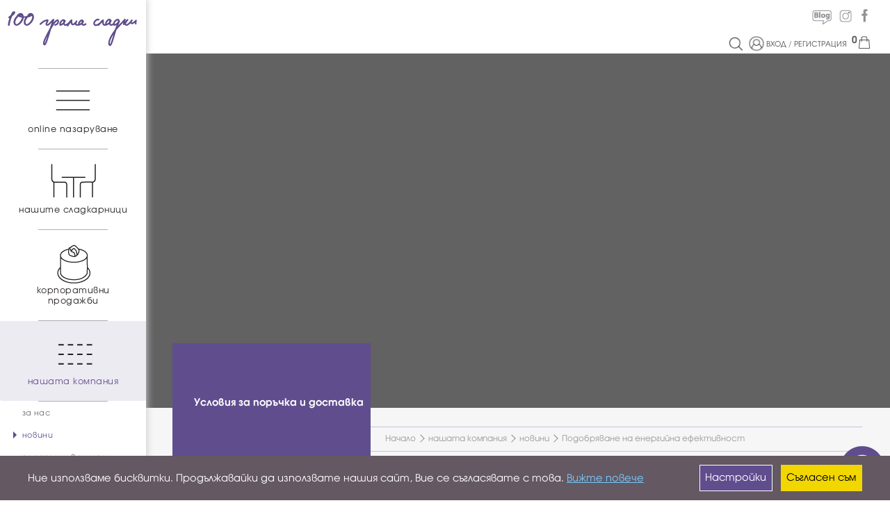

--- FILE ---
content_type: text/html; charset=UTF-8
request_url: https://100gramasladki.com/news/podobryavane-na-yenergiyna-yefektivnost/
body_size: 6563
content:
<!DOCTYPE html>
<html lang="bg">
<head>
  <title>Условия за поръчка и доставка | 100 грама сладки</title>
                    
<meta property="og:title" content="Условия за поръчка и доставка">
<meta property="og:url" content="https://100gramasladki.com/news/podobryavane-na-yenergiyna-yefektivnost/">
    <meta http-equiv="content-type" content="text/html;charset=utf-8"/>
  <meta http-equiv="content-language" content="bg" />
  <meta name="viewport" content="width=device-width, initial-scale=1, shrink-to-fit=no"/>
      <link rel="canonical" href="https://100gramasladki.com/news/podobryavane-na-yenergiyna-yefektivnost/">
    
  <link rel="apple-touch-icon" sizes="180x180" href="/plugins/p100gr-customs/eshop/images//favicons/apple-touch-icon.png?423f876q">
  <link rel="icon" type="image/png" sizes="32x32" href="/plugins/p100gr-customs/eshop/images//favicons/favicon-32x32.png?423f876q">
  <link rel="icon" type="image/png" sizes="16x16" href="/plugins/p100gr-customs/eshop/images//favicons/favicon-16x16.png?423f876q">
  <link rel="manifest" href="/plugins/p100gr-customs/eshop/images//favicons/site.webmanifest?423f876q">
  <link rel="mask-icon" href="/plugins/p100gr-customs/eshop/images//favicons/safari-pinned-tab.svg?423f876q" color="#5bbad5">
  <link rel="shortcut icon" href="/plugins/p100gr-customs/eshop/images//favicons/favicon.ico?423f876q">
  <meta name="msapplication-TileColor" content="#da532c">
  <meta name="msapplication-config" content="/plugins/p100gr-customs/eshop/images//favicons/browserconfig.xml?423f876q">
  <meta name="theme-color" content="#ffffff">
      <link rel="stylesheet" type="text/css" href="/plugins/eshop/themes/_default/css/common/main.css?423f876q"/>
    <link rel="stylesheet" type="text/css" href="/plugins/p100gr-customs/eshop/css/common/main_navi.css?423f876q"/>
    <link rel="stylesheet" type="text/css" href="/plugins/eshop/themes/_default/css/common/font-awesome.min.css?423f876q"/>
    <link rel="stylesheet" type="text/css" href="/plugins/eshop/themes/_default/css/common/bootstrap.min.css?423f876q"/>
    <link rel="stylesheet" type="text/css" href="/plugins/eshop/themes/_default/css/common/bootstrap-theme.min.css?423f876q"/>
    <link rel="stylesheet" type="text/css" href="/plugins/eshop/themes/_default/css/common/bootstrap.modal.min.css?423f876q"/>
  
  <link rel="stylesheet" type="text/css" href="/plugins/p100gr-customs/eshop/css/common/main_add.css?423f876q"/>

  

    <!-- Google Tag Manager -->
  <script>
  window.dataLayer = window.dataLayer || [];
  
  (function(w,d,s,l,i){w[l]=w[l]||[];w[l].push({'gtm.start':
  new Date().getTime(),event:'gtm.js'});var f=d.getElementsByTagName(s)[0],
  j=d.createElement(s),dl=l!='dataLayer'?'&l='+l:'';j.async=true;j.src=
  'https://www.googletagmanager.com/gtm.js?id='+i+dl;f.parentNode.insertBefore(j,f);
  })(window,document,'script','dataLayer','GTM-WX65R9G');
  </script>
  <!-- End Google Tag Manager -->

  <!-- Google Analytics -->
  <script async src="https://www.googletagmanager.com/gtag/js?id=G-3PPFPXLX34"></script>
  <script>
    window.dataLayer = window.dataLayer || [];
    function gtag(){dataLayer.push(arguments);}
    gtag('js', new Date());
    gtag('config', 'G-3PPFPXLX34');
    
  </script>
  <!-- End Google Analytics -->

  <!-- Facebook Pixel Code -->
  <script>
  !function(f,b,e,v,n,t,s)
  {if(f.fbq)return;n=f.fbq=function(){n.callMethod?
    n.callMethod.apply(n,arguments):n.queue.push(arguments)};
    if(!f._fbq)f._fbq=n;n.push=n;n.loaded=!0;n.version='2.0';
    n.queue=[];t=b.createElement(e);t.async=!0;
    t.src=v;s=b.getElementsByTagName(e)[0];
    s.parentNode.insertBefore(t,s)}(window,document,'script',
    'https://connect.facebook.net/en_US/fbevents.js');
  
  fbq('init', '488818564933626');
  fbq('track', 'PageView');
  
  </script>      
  <!-- End Facebook Pixel Code -->


</head>
<body>

    <!-- Google Tag Manager (noscript) -->
    <noscript>
      <iframe src="https://www.googletagmanager.com/ns.html?id=GTM-WX65R9G" height="0" width="0" style="display:none;visibility:hidden"></iframe>
    </noscript>
  <!-- End Google Tag Manager (noscript) -->

  <!-- gtm (add_to_cart event declaration) -->
  <script>
    window.trackers_addToCart = window.trackers_addToCart || {};
    window.trackers_addToCart['gtm'] = function(article_data){        
      var items = [];
      var total_value = 0;
      for(var i = 0; i < article_data.length; i++) {
        var art = article_data[i];
        items.push({item_id: String(art.article_id), quantity: Number(art.amount), item_name: art.article_name, price: art.current_price});
        total_value += art.current_price * art.amount;
      }
      if(items.length) {
        var ev = {
              event: "add_to_cart",
              ecommerce: {
                currency: "EUR",
                value: total_value,
                items: items
              }
            }
            window.dataLayer.push(ev);console.log("Event[gtm] add_to_cart:", ev.ecommerce);
      }
    } 
  </script>
  <!-- End gtm (add_to_cart event declaration) -->



  <!-- ga (add_to_cart event declaration) -->
  <script>
    window.trackers_addToCart = window.trackers_addToCart || {};
    window.trackers_addToCart['ga'] = function(article_data){        
      var items = [];
      var total_value = 0;
      for(var i = 0; i < article_data.length; i++) {
        var art = article_data[i];
        items.push({item_id: String(art.article_id), quantity: Number(art.amount), item_name: art.article_name, price: art.current_price});
        total_value += art.current_price * art.amount;
      }
      if(items.length) {
        var ev = {
              currency: "EUR",
              value: total_value,
              items: items
            };
            gtag('event', 'add_to_cart', ev);console.log("Event[ga] add_to_cart:", ev);
      }
    } 
  </script>
  <!-- End ga (add_to_cart event declaration) -->

  <!-- Facebook Pixel (noscript) -->
  <noscript>
    <img height="1" width="1" src="https://www.facebook.com/tr?id=488818564933626&ev=PageView&noscript=1"/>
  </noscript>
  <!-- Facebook Pixel (noscript) -->

  <!-- Facebook Pixel (add_to_cart event declaration) -->
  <script>
    window.trackers_addToCart = window.trackers_addToCart || {};
    window.trackers_addToCart['pixel'] = function(article_data){        
     var fb_props = [];
     var total_price = 0;
      for(var i = 0; i < article_data.length; i++) {
        var art = article_data[i];            
        fb_props.push({'id': Number(art.article_id), 'quantity': Number(art.amount), 'item_price': Number(art.current_price)});
        total_price = Calc.add(total_price, Calc.multiply(art.current_price, art.amount), 2);
      }
      if(fb_props.length) {
        var add_to_cart_data = {currency: 'EUR', content_type: 'product', contents: fb_props, value: total_price};
        fbq('track', 'AddToCart', add_to_cart_data);
        console.log("Event[pixel] AddToCart:", add_to_cart_data);
      }
    } 
  </script>
  <!-- End Facebook Pixel (add_to_cart event declaration) -->




  <div id="wrapper_box">
    <div id="nav_box" class="mob_hid">
      <a href="/" class="logo_img" id="logo_main"></a>
                <div id="cssmenu">
                                                <ul>
              <li class="has-sub"><hr><a href="#"><span class="menu-icon online_shop"></span> <span class="navi_title">online пазаруване</span></a>
                <hr>
                

<ul id="online_shop_navi" style="display: none;">
                                    
    
                                    <li>
            <a href="/torti-i-pasti/">ТОРТИ, ПАСТИ И ТАРТИ</a>
                    </li>
        
                            
    
                                    <li>
            <a href="/dni_na_yabalkite_i_krushite/">ДНИ НА ЯБЪЛКИ, СЛИВИ, КРУШИ И ТИКВА</a>
                    </li>
        
                            
    
                                    <li>
            <a href="/sveti-valentin1/">СВЕТИ ВАЛЕНТИН</a>
                    </li>
        
                            
    
                                    <li>
            <a href="/ketaring/">КЕТЪРИНГ</a>
                    </li>
        
                            
    
                                    <li>
            <a href="/ketaring-obsluzhvane/">СЪБИТИЯ И ОБСЛУЖВАЩ ПЕРСОНАЛ</a>
                    </li>
        
                            
    
                                    <li>
            <a href="/makaroni/">ФРЕНСКИ МАКАРОНИ</a>
                    </li>
        
                            
    
                                    <li>
            <a href="/dekoratorskitorti/">ДЕКОРАТОРСКИ ТОРТИ</a>
                    </li>
        
                            
    
                                    <li>
            <a href="/premium_chocolate_callebaut/">ПРЕМИУМ ШОКОЛАД &#039;&#039;CALLEBAUT&#039;&#039;</a>
                    </li>
        
                            
    
                                    <li>
            <a href="/podaratsi/">ПОДАРЪЦИ</a>
                    </li>
        
                            
    
                                    <li>
            <a href="/partimasa/">КЪПКЕЙКОВЕ И PARTY TIME</a>
                    </li>
        
                            
    
                                    <li>
            <a href="/sladki/">СЛАДКИ И СОЛЕНКИ</a>
                    </li>
        
                            
    
                                    <li>
            <a href="/vegan-bez-gluten/">ВЕГАН И БЕЗ ГЛУТЕН</a>
                    </li>
        
                            
    
                                    <li>
            <a href="/svatbensezon2026/">СВАТБЕН СЕЗОН 2026</a>
                    </li>
        
                            
    
                                    <li>
            <a href="/pekarstvo-i-khlyab/">ЗАКУСКИ, КЕКСОВЕ И ПОГАЧИ</a>
                    </li>
        
                            
    
                                    <li>
            <a href="/sladoled/">СЛАДОЛЕД</a>
                    </li>
        
                            
    
                                    <li>
            <a href="/loyalen-client/">ПРОГРАМА &#039;&#039;ЛОЯЛЕН КЛИЕНТ&#039;&#039;</a>
                    </li>
        
    
    <hr>
</ul>
              </li>
              <li class="has-sub"><a href="/our_sweetshops/"><span class="menu-icon our_sweetshops"></span> <span class="navi_title">нашите сладкарници</span></a>
                <hr>
                <ul style="display: none;">
                                                                              <li class="group_header"><a>ПЕКАРНА-МАГАЗИН</a></li>
                                                              <li><a href="/sweetshop/?name=mol-sofiya">мол софия</a></li>
                                                          <li><a href="/sweetshop/?name=mol-park-tsentar">мол парк център</a></li>
                                                          <li><a href="/sweetshop/?name=reduta">редута</a></li>
                                                          <li><a href="/sweetshop/?name=biznes-park-sofiya">бизнес парк софия</a></li>
                                                          <li><a href="/sweetshop/?name=simeonovsko-shose">симеоновско шосе</a></li>
                                                          <li><a href="/sweetshop/?name=shipka">шипка</a></li>
                                                          <li><a href="/sweetshop/?name=kosta-lulchev">коста лулчев</a></li>
                                                          <li><a href="/sweetshop/?name=dzheyms-baucher">джеймс баучер</a></li>
                                                            <li class="group_header"><a>КАФЕ СЛАДКАРНИЦА</a></li>
                                                              <li><a href="/sweetshop/?name=angel-kanchev">ангел кънчев</a></li>
                                                          <li><a href="/sweetshop/?name=mol-paradays">мол парадайс</a></li>
                                                          <li><a href="/sweetshop/?name=serdika-tsentar">сердика център</a></li>
                                  </ul>
              </li>
              <li><a href="/corp_presents/"><span class="menu-icon corp_sales"></span> <span class="navi_title">корпоративни продажби</span></a></li>
              <li class="has-sub active"><hr><a href="#"><span class="menu-icon our_company"></span> <span class="navi_title">нашата компания</span></a>
                <hr>
                

<ul id="our_company_navi">
                                    
    
                                    <li>
            <a href="/about_us/">за нас</a>
                    </li>
        
                            
    
                                    <li class="active">
            <a href="/news/">новини</a>
                    </li>
        
                            
    
                                    <li>
            <a href="/gift_vouchers/">подаръчни ваучери</a>
                    </li>
        
                            
    
                                    <li>
            <a href="/pastry_workshop/">сладкарска работилница/уъркшоп</a>
                    </li>
        
                            
    
                                    <li>
            <a href="/creativity/">как създаваме нашите продукти</a>
                    </li>
        
                            
    
                                    <li>
            <a href="/special_events/">специални събития</a>
                    </li>
        
                            
    
                                    <li>
            <a href="/career/">работа при нас</a>
                    </li>
        
                            
    
                                    <li>
            <a href="/faq/">често задавани въпроси</a>
                    </li>
        
                            
    
                                    <li>
            <a href="/contact_us/">контакти</a>
                    </li>
        
                            
    
                                    <li>
            <a href="/loyalty/">лоялен клиент</a>
                    </li>
        
    
    <hr>
</ul>
              </li>
            </ul>
          </div>

                <div id="phone_info"><a href="tel:+359 887 101 900"><span class="icon icon-phone"></span>0887 101 900</a></div>
    </div>
        <div id="top_header">
      <div class="max_content">
        <div class="navigation">
          <div id="right_header_upper">
            <a href="/news/" title="Blog" class="icon icon-s icon-blog"></a>
            <a href="https://www.instagram.com/100gramasladki" target="_blank" title="Instagram" class="icon icon-s icon-instagram"></a>
            <a href="https://www.facebook.com/100.grama.sladki" target="_blank" title="Facebook" class="icon icon-s icon-facebook"></a>
          </div>
          <div id="right_header_lower">

            <span class="icon icon-search search_bt" title="Търсене"></span>

            <span id="client_box">
                <a href="/login/">
                  <span class="icon icon-s icon-profile"></span>
                </a>
                <span id="client_text_links">
                  <a href="/login/">ВХОД</a> /
                  <a href="/register/">РЕГИСТРАЦИЯ</a>
                </span>
            </span>

            <div id="basket_div">
                <a href="/basket/" id="basket_link">
    <span id="basket_item_num">0</span>
    <span class="icon icon-s icon-bag"></span>
</a><div id="basket_popup">
      <i>Кошницата е празна</i>
  </div>            </div>

            <span id="mobile_view_box">
              <a href="/" class="logo_img" id="logo_mobile"></a>
              <span class="icon icon-search search_bt" id="search_icon" title="Търсене"></span>
              <span id="menu_icon" class="icon icon-menu-mob"></span>
            </span>

          </div>
        </div>
      </div>
    </div>
    
    <div id="search_box" >
      <div id="inner_search_box">
        <form method="get" action="/search_results/">
          <button class="icon icon-search" id="search_action" type="submit"></button>
          <input name="filters[q]" id="search_input" type="search" placeholder="Търси..." value="" autocomplete="off">
          <button class="icon icon-close" id="clear_search" type="button"></button>
        </form>
        <div id="search_result_dropdown" style="display: none"></div>
      </div>
    </div>

     <div id="content" data-page="">

    <div id="top_messages_cont">
            </div>

    <div id="error_div" style="display:none;">
    <div class="heading_3"> Грешка <span id="error_num"></span></div>
    <div id="error_txt"></div>
    <button id="error_close" class="fa fa-close"></button>
  </div>
  
  <div class="max_content">
    
    <div class="container-fluid" id="news_page">
        <h1 id="page_image_title" class="font_big" style="background:
                /* top, transparent black, faked with gradient */
                linear-gradient(
                rgba(0, 0, 0, 0.6),
                rgba(0, 0, 0, 0.6)
                ),
                url('?pts')">
            
        </h1>
        <h2 id="page_title">
            Условия за поръчка и доставка
        </h2>

        <div id="breadcrumb" class=top_path>
    <nav aria-label="breadcrumb">
        <ul id="breadcrumb-list">
                    <li>
                            <a href="/">Начало</a>
                        </li>
                    <li>
                            нашата компания
                        </li>
                    <li>
                            <a href="/news/">новини</a>
                        </li>
                    <li>
                            Подобряване на енергийна ефективност
                        </li>
                </ul>
    </nav>
</div>

        <div class="sub_title">
            
        </div>

                    <h2>Няма новини</h2>
        
    </div>

  </div>
</div>
 
        <div class="footer" id="footer_left"></div>
    <div class="footer" id="footer_right">
      <div class="container-fluid">
        <div class="row">

          <div class="col-md-2">
            <div class="heading_3">ОБСЛУЖВАНЕ НА КЛИЕНТИ</div>
            <ul>
              <li><a href="/delivery/">Доставка</a></li>
              <li><a href="/order_and_delivery/">Условия за поръчка и доставка</a></li>
              <li><a href="/terms/">Общи условия</a></li>
              <li><a href="/privacy_policy/">Поверителност</a></li>
            </ul>
          </div>

          <div class="col-md-3" id="footer_more">
            <div class="heading_3">ПОВЕЧЕ ЗА 100 ГРАМА СЛАДКИ</div>
            <ul>
              <li><a href="/our_sweetshops/">Нашите магазини</a></li>
              <li><a href="/about_us/">За нас</a></li>
              <li><a href="/career/">Работа при нас</a></li>
              <li><a href="/loyalty/">Лоялен клиент</a></li>
            </ul>
          </div>

          <div class="col-md-1">
            <div class="heading_3">ПРОФИЛ</div>
            <ul>
              <li><a href="/login/">Вход</a></li>
              <li><a href="/register/">Създай профил</a></li>
              <li><a href="/my_orders/">Поръчки</a></li>
              <li><a href="/contact_us/">Контакти</a></li>
            </ul>
          </div>

          <div class="col-md-3" style="text-align: center">
            <div class="heading_3">НОВИНИ ПО МЕЙЛ</div>
            <div>
              Регистрирайте се от <a id="mail_register_link" href="/register/?news_subs=1">ТУК</a> за да се абонирате и да получавате най-новите и интересни предложения директно по мейл без спам
            </div>
                                      <div id="curr_rate_label">Валутен курс: 1 BGN = 0.51129 EUR</div>
                      </div>

          <div class="col-md-3" style="text-align: center;">
            <div class="logo_img" id="logo_foot"></div>
            <div id="footer_social_links">
              <a href="https://www.facebook.com/100.grama.sladki" target="_blank" title="Facebook" class="icon icon-facebook_w"></a>
              <a href="https://www.instagram.com/100gramasladki" target="_blank" title="Instagram" class="icon icon-instagram_w"></a>
              <a href="/news/" title="Blog" class="icon icon-blog_w"></a>
              <a href="https://www.barsy.bg" class="powered-by" target="_blank"><span>Powered by barsy</span></a>
            </div>
          </div>

        </div>
      </div>
    </div>
      </div>
  <div id="mob_navi_overlay"></div>


  <div id="cookies_message" style="display: none">
    <div id="cookies_message_inner">
      <div id="cookies_message_txt">
        Ние използваме бисквитки. Продължавайки да използвате нашия сайт, Вие се съгласявате с това.
        <a id="cookies_info_link" href="/cookies_policy/">Вижте повече</a>
      </div>
      <div id="cookies_control_box">
        <button id="cookies_settings_bt" class="button_purple" onclick="cookiesOpenOptionDialog()">Настройки</button>
        <button id="cookies_accept_bt" class="button_purple">Съгласен съм</button>
      </div>
    </div>
  </div>
  <a id="messenger_link" href="https://m.me/278015312223596" target="_blank"><img src="/plugins/p100gr-customs/eshop/images//messenger.svg?423f876q"/></a>


    

  <script type="text/javascript" src="/plugins/eshop/themes/_default/js/common/jquery-1.11.3.min.js?423f876q"></script>

  <script type="text/javascript" src="/libs/lib-assets/js/useful.js?423f876q" ></script>
  <script type="text/javascript" src="/libs/lib-assets/js/calc.js?423f876q" ></script>

  <script type="text/javascript" src="/plugins/eshop/themes/_default/js/common/jquery.history.js?423f876q"></script>
  <script type="text/javascript" src="/plugins/eshop/themes/_default/js/common/jquery.elevateZoom-3.0.8.min.js?423f876q"></script>
  <script type="text/javascript" src="/plugins/eshop/themes/_default/js/common/jquery-deparam.js?423f876q"></script>
  <script type="text/javascript" src="/plugins/p100gr-customs/eshop/js/common/bootstrap.min.js?423f876q"></script>
  <script type="text/javascript" src="/plugins/eshop/themes/_default/js/common/main.js?423f876q"></script>
  <script type="text/javascript" src="/plugins/p100gr-customs/eshop/js/common/js-cookie.js?423f876q"></script>
  <script type="text/javascript" src="/plugins/p100gr-customs/eshop/js/common/common.js?423f876q"></script>

  <div class="modal fade" id="cookies_modal" tabindex="-1" role="dialog" aria-labelledby="cookies_modal_title">
    <div class="modal-dialog" role="document">
        <div class="modal-content">
            <div class="modal-header">
                <div class="heading_1 modal-title" id="cookies_modal_title">Настройки за "бисквитки"</div>
            </div>
            <div class="modal-body" id="cookies_modal_content">
                <div id="cookies_modal_content_2"></div>
                <hr/>
                <div id="cookies_modal_content_3"></div>
                <label><input name="cookies_type_behavioral" type="checkbox" checked="checked" class="cookie_cb"/> Съгласен съм</label>
                <hr/>
                <div id="cookies_modal_content_4"></div>
                <label><input name="cookies_type_targeting" type="checkbox" checked="checked" class="cookie_cb"/> Съгласен съм</label>
                <hr/>
                <div id="cookies_modal_content_5"></div>
                <label><input name="cookies_type_analytics" type="checkbox" checked="checked" class="cookie_cb"/> Съгласен съм</label>
                <hr/>
            </div>
            <div class="modal-footer">
                <button type="button" class="button_purple" data-dismiss="modal">Затвори</button>
            </div>
        </div>
    </div>
</div>
  <script type="text/javascript">

  function setLink(link) {

    var lang_param = '';
    if(lang_param && !link.match(/lang\=/)) {
      link += (link.match(/\?/) ? '&' : '?') + 'lang=' + lang_param;
    }

    var currency_param = '';
    if(currency_param && !link.match(/currency\=/)) {
      link += (link.match(/\?/) ? '&' : '?') + 'currency=' + currency_param;
    }

    return link;
  }

  window.langs = {};

  function _(txt) {
    return (window.langs && window.langs[txt] !== undefined) ? window.langs[txt] : txt
  }

</script>
  <script type="text/javascript">
    setTimeout(function(){
      call('/basket/', {get_fragments: {basket: 'fragment_basket', client_header: 'fragment_client_header_box'}}, function (resp) {

        basket_div.html(resp.basket);
        $('#client_box').html(resp.client_header);

        $(document).trigger('after-basket-set');
      });
    });
  </script>

      
<!-- Google Code for Remarketing Tag -->
<!--------------------------------------------------
Remarketing tags may not be associated with personally identifiable information or placed on pages related to sensitive categories. See more information and instructions on how to setup the tag on: http://google.com/ads/remarketingsetup
--------------------------------------------------->
<script type="text/javascript">
  /* <![CDATA[ */
  var google_conversion_id = 922391493;
  var google_custom_params = window.google_tag_params;
  var google_remarketing_only = true;
  /* ]]> */
</script>
<script type="text/javascript" src="//www.googleadservices.com/pagead/conversion.js">
</script>
<noscript>
    <div style="display:inline;">
        <img height="1" width="1" style="border-style:none;" alt="" src="//googleads.g.doubleclick.net/pagead/viewthroughconversion/922391493/?value=0&amp;guid=ON&amp;script=0"/>
    </div>
</noscript>
<div class="clearboth"></div>  

  

  <script type="text/javascript">
    $(function (){ $(document).trigger('page_ini_js'); });
  </script>

</body>
</html>

--- FILE ---
content_type: text/css
request_url: https://100gramasladki.com/plugins/eshop/themes/_default/css/common/main.css?423f876q
body_size: 2232
content:
body {
  color: #4c4c4c;
  font-family: "Ubuntu", sans-serif;
  margin: 0;
}

header {
  background: #696969 none repeat scroll 0 0;
  min-height: 50px;
  color: #fff;
}

ul {
  margin: 0;
  padding: 0;
  list-style-type: none;
}

.al_l{
  text-align: left !important;
}
.al_r{
  text-align: right !important;
}

.max_content{
  margin: 0 auto;
  display: block;
  max-width: 1200px
}

.logo {
  float: left;
  font-size: 2em;
}

.logo a {
  color: #ffffff;
}

.navigation {
  text-align: right;
  margin: 1em;
}

.navigation a {
  color: #fff;
  padding: 1em 0.5em;
}

.message {
  background-color: yellow;
  border: 1px solid #FF3300;
  padding: 10px;
}

#error_div{
  position: fixed;
  width: 40%;
  top: 20%;
  left: 30%;
  background: #FBF761;
  color: #DC0808;
  border: 1px solid #696969;
  box-shadow: 0 0 5px 2px #999;
  border-radius: 5px;
  text-align: center;
  padding-bottom: 1em;
  z-index: 1000;
}

#error_txt {
  text-align: center;
  display: inline-block;
}

#error_close{
  position: absolute;
  top: -0.8em;
  right: -0.8em;
  cursor: pointer;
}

.top_categories li {
  float: left;
  margin-left: 20px;
}

#content {
  padding: 20px;
}

#articles_list {
  margin-left: 0.5em;
}

#articles_list .art {
  border: 1px solid #D9D9D9;
  min-height: 200px;
  margin: 3px 0 3px 3px;
  padding: 3px;
}

#articles_list .a_pic {
  display: block;
  margin: 0 auto;
  max-width: 100%;
}

#articles_list .a_name {
  font-size: 0.8em;
  color: #737373;
}

#articles_list .c_price {
  font-weight: 600;
  color: #c67e4f;
}

#articles_list .a_price {
  text-decoration: line-through;
  color: #999;
}

#article_page img.s_img {
  margin: 2px;
  border: 2px solid transparent;
}

#article_page img.s_img.current {
  border-color: #ff5e21;
}

.amount {
  width: 50px;
}

footer, .clear {
  clear: both;
}

#basket_div {
  display: inline-block;
  position: relative;
}

#basket_popup {
  opacity: 0;
  max-height: 0;
  transition: 0.4s linear all;
  position: absolute;
  right: 0;
  border: 1px solid #556140;
  border-top: none;
  background: #6D8442;
  padding: 0.5em;
  margin-top: 0.95em;
  -webkit-box-shadow: 0 2px 2px 1px #8A8A8A;
  -moz-box-shadow: 0 2px 2px 1px #8A8A8A;
  box-shadow: 0 2px 2px 1px #8A8A8A;
  overflow: hidden;
  white-space: nowrap;
  z-index: -1;
  text-align: left;
}

#basket_div.popup_appear #basket_link {
  background: #6D8442;
}

#basket_div.popup_appear #basket_popup {
  transition: 0.4s linear max-height;
  opacity: 1 !important;
  max-height: 500px !important;
  z-index: 1000;
}

.basket_msg {
  display: none;
}

#login_cont {
  margin: 0 auto;
  max-width: 1000px;
}

#login_cont >*>h2{
  margin-bottom: 2em;
}

.login_form form{
  text-align: right;
  float:left;
  margin-left:3em;
}

button.submit {
  font-size: 1.5em;
  color: #4E7309;
  cursor: pointer;
}

form input {
  margin-bottom: 0.5em;
  padding: 3px;
  cursor: pointer;
}

.login_form,
.register_link {
  float: left;
  width: 40%;
  background: #EBEBEB;
  min-height: 200px;
  padding: 1em;
  margin: 0.75em;
  border-radius: 5px;
}

.register{
  text-align: right;
}

.register form{
  display: table;
}

#checkout_navi {
  background: #EEE;
}

#checkout_navi li {
  display: inline-block;
  margin: 0 1em;
  padding: 0.5em;
  background: #ffd368;
}

#checkout_navi li.current {
  background: #2cff90;
}

#sub_navi_visible li {
  display: inline-block;
  margin: 2px 3px;
  background: #F1F1F1;
  padding: 0.2em 1em;
  border-radius: 2px;
}

#sub_navi_visible li:hover {
  background: #FFFAD3;
}

#sub_navi_visible li a {
  text-decoration: none;
  color: #5F5F5F;
}

#filters_cont .filter_values {
  display: inline-block;
  width: 100%;
  max-height: 300px;
  overflow: auto;
}

#filters_cont .filter_values label {
  display: table-row;
}

#filters_cont .filter_value:hover {
  background: #FFFAD3;
  color: #252525;
  cursor: pointer;
}

#filters_cont .filter_value label > * {
  display: table-cell;
  cursor: pointer;
}

#filters_cont .filter_value label > span {
  font-size: 0.9em;
}

#filters_articles_cont {
  width: 100%;
}

#filters_cont {
  float: left;
  width: 16%;
}

#filters_cont li {
  border-bottom: 1px solid #CCC;
}

#filters_cont h4 {
  margin: 0.4em 0;
}

#filters_contol_footer {
  display: none;
}

#filters_title {
  padding: 0 0 0.4em 0;
}

#filters_title:after {
  content: ' ';
  display: block;
  clear: both;
}

#filters_title span {
  font-size: 1.25em;
  font-weight: 600;

}

#clear_filters {
  float: right;
}

#toggle_filters_bt {
  display: none;
}

#articles_topper {
  border-top: 1px solid;
  border-bottom: 1px solid;
  border-color: #CECECE !important;
  padding: 0.3em 0;
  margin-bottom: 0.5em;
}

#arts_total_cont {
  font-size: 1.2em;
  width: 16%;
  border-right: 1px solid #999;
  margin-right: 1em;
}

#articles_topper > * {
  float: left;
}

#articles_topper:after {
  content: ' ';
  display: block;
  clear: both;
}

#articles_cont {
  float: left;
  width: 84%;
}

#filter_current_price input.miss_change {
  width: 30%;
}

#article_list_controls {
  display: inline-block;
}

#article_list_controls > * {
  vertical-align: middle;
}

#items_vmode_cont {
  display: inline-block;
  margin: 0 1em;
}

#items_vmode_cont > * {
  background-image: url("../../images/12345-block.png");
  display: inline-block;
  height: 19px;
  width: 34px;
  border-right: 1px solid #999;
  cursor: pointer;
}

#items_vmode_cont > *:last-child {
  border-right: none;
}

#items_vmode_1 {
  background-position: 0 0;
  display: none;
}

#items_vmode_2 {
  background-position: -34px 0;
  display: none;
}

#items_vmode_3 {
  background-position: -68px 0;
}

#items_vmode_4 {
  background-position: -102px 0;
}

#items_vmode_5 {
  background-position: -136px 0;
}

#items_vmode_1:hover, #items_vmode_1.sel {
  background-position: 0 -25px;
}

#items_vmode_2:hover, #items_vmode_2.sel {
  background-position: -34px -25px;;
}

#items_vmode_3:hover, #items_vmode_3.sel {
  background-position: -68px -25px;
}

#items_vmode_4:hover, #items_vmode_4.sel {
  background-position: -102px -25px;
}

#items_vmode_5:hover, #items_vmode_5.sel {
  background-position: -136px -25px;
}

#articles_cont[vmode="3"] #articles_list li {
  width: 33.3%;
}

#articles_cont[vmode="4"] #articles_list li {
  width: 25%;
}

.pagination_cont {
  text-align: center;
}

#top_pagination {
  float: right;
}

.pagination_cont a {
  text-decoration: none;
  color: #999999;
  border: 1px solid #D4D4D4;
  display: inline-block;
  text-align: center;
  vertical-align: bottom;
  border-radius: 3px;
  padding: 0.5em 1em;
  margin-left: 2px;
}

.pagination_cont a.current {
  background: #FFFAD3;
  box-shadow: 0 0 3px 0px #B7B7B7;
}

.pagination_cont a:hover {
  color: #757474;
  border-color: #757474;
}

#basket{
  margin: 0 auto;

}

#basket_articles{
  min-width: 650px;
  margin: 0 auto;
}

#basket_articles td, #basket_articles th{
  text-align: left;
}

#order_header_cont{
  text-align: right;
}

input.art_amount{
  width: 4em;
  text-align: center;
}

.amount_mod{
  cursor: pointer;
  background: #E6DEA1;
  border-radius: 100%;
  padding: 3px;
}

.delete_art{
  font-size: 0.8em;
  margin-left: 3em;
  font-style: italic;
  cursor: pointer;
}

#my_orders_page .order_box {
  background: #fff;
  margin-bottom: 2em;
  border: 1px solid #ababab;
  padding: 0 1em;
  max-width: 70em;
}
#my_orders_page .order_info_box {
  font-weight: 600;
  border: 1px solid #ababab;
  border-top: none;
  padding: 0.5em 1em;
  background: #ececec;
}
#my_orders_page .order_info_box .t {
  font-weight: 400;
  color: #a0a0a0;
}
#my_orders_page .article_list_cont {
  width: 100%;
  margin-top: 1em;
}
#my_orders_page .article_list_cont td {
  border-color: #ccc;
}
#my_orders_page .article_list_cont tr:last-child td {
  border: none;
}

#redirect_time {
  color: #60b04d;
}


@media (max-width: 1022px) {

  header {
    position: fixed;
    top: 0;
    left: 0;
    width: 100%;
  }

  body {
    margin-top: 50px;
  }

  #articles_list {
    margin-left: inherit;
  }

  #filters_cont {
    display: none;
    position: fixed;
    top: 79px;
    background: #C7E1EC;
    width: 100%;
    left: 0;
  }

  #filters_cont li {
    margin: 0 10px 5px;
  }

  #filters_cont.visible {
    display: block;
  }

  #filters_title {
    display: none;
  }

  #toggle_filters_bt {
    display: inline-block;
  }

  #filters_contol_footer {
    display: block;
    background: #0271A2;
    margin: 5px 3px !important;

  }

  #filters_contol_footer button {
    width: 45%;
    margin: 6px 0 6px 2.5%;
  }

  #article_list_controls {
    position: fixed;
    left: 0;
    top: 50px;
    background: #0271A2;
    width: 100%;
  }

  #article_list_controls > * {
    vertical-align: middle;
    text-align: center;
    width: 30%;
    margin: 3px;
  }

  #articles_cont {
    width: 100%;
  }

  #arts_total_cont {
    width: 50%;
  }
}

@media (max-width: 767px) {

  .pagination_cont {
    text-align: center;
    float: none !important;
  }

  #arts_total_cont {
    display: none;
  }

  #articles_cont[vmode] #articles_list li {
    width: 50%;
  }

  #items_vmode_1, #items_vmode_2 {
    display: inline-block;
  }

  #items_vmode_2 {
    border-right: none;
  }

  #items_vmode_3, #items_vmode_4, #items_vmode_5 {
    display: none;
  }

  #articles_cont[vmode="1"] #articles_list li {
    width: 100%;
  }

  #articles_cont[vmode="1"] #articles_list .art {
    min-height: inherit;
  }

  #articles_cont[vmode="1"] #articles_list .a_img_cont {
    float: left;
    width: 40%;
  }

  #articles_cont[vmode="1"] #articles_list .a_info {
    float: left;
    width: 60%;
  }

  #articles_cont[vmode="1"] #articles_list .art:after {
    content: ' ';
    display: block;
    clear: both;
  }

  #articles_cont[vmode="2"] #articles_list li {
    width: 50%;
  }

  .login_form,
  .register_link {
    width: 90%;
  }

}



--- FILE ---
content_type: text/css
request_url: https://100gramasladki.com/plugins/p100gr-customs/eshop/css/common/main_navi.css?423f876q
body_size: 530
content:

#cssmenu {
  width: 100%;
  margin: 1em auto 4em auto;
}

#cssmenu hr {
  height: 1px;
  border: 0;
  width: 100px;
  background: #afafaf;
  margin: 0 auto;
}

#cssmenu i {
  display: block;
  margin: 8px auto;
}
#cssmenu ul {
  display: inline-block;
  margin: 0;
  padding: 0;
  list-style: none;
  line-height: 1;
}
#cssmenu ul li {
  position: relative;
  display: block;
}
#cssmenu ul li a {
  display: block;
  text-decoration: none;
  position: relative;
}
#cssmenu > ul {
  background: #fff;
}
#cssmenu > ul > li:first-child > a {
  border-radius: 3px 3px 0 0;
}
#cssmenu > ul > li:last-child > a {
  border-radius: 0 0 3px 3px;
}
#cssmenu > ul > li:not(:last-child) {
  /* border-bottom: 1px solid #b9babb; */
}
#cssmenu > ul > li.active > a {
  color: #604d8e;
  background-color: #EDEBF2;
}
/*
#cssmenu > ul > li.has-sub > a::after {
  content: '';
  position: absolute;
  display: block;
  border: 5px solid transparent;
  border-top-color: #231f20;
  right: 15px;
  top: 17px;
  transition: all .25s ease;
  transform-origin: 0 25%;
}
*/

#cssmenu ul ul li.active > a::after {
  content: '';
  position: absolute;
  display: block;
  width: 0px;
  height: 0px;
  border-top: 5px solid transparent !important;
  border-bottom: 5px solid transparent !important;;
  border-left: 5px solid;
  top: 11px;
  margin-left: -1.1em;
}

#cssmenu > ul > li.has-sub.active > a::after {
  transform: rotateX(180deg);
  border-top-color: #604d8e;
}
#cssmenu > ul > li:hover > a::after {
  border-top-color: #604d8e;
}
#cssmenu > ul > li > a {
  padding: 20px 15px;
  color: #231f20;
  transition: all 0.3s ease-out;
  font-size: 0.95em;
  letter-spacing: 0.5px;
}
#cssmenu > ul > li > a:hover {
  color: #604d8e;
  background-color: #EDEBF2;
}
#cssmenu ul ul li.active > a {
  color: #604d8e;
}
#cssmenu ul ul li.has-sub > a::after {
  content: '';
  position: absolute;
  display: block;
  border: 5px solid transparent;
  border-top-color: #6d6e71;
  right: 15px;
  top: 15px;
  transition: all .25s ease;
  transform-origin: 0 25%;
}
#cssmenu ul ul li.has-sub.active > a::after {
  transform: rotateX(180deg);
  border-top-color: #604d8e;
}
#cssmenu ul ul li:hover > a::after {
  border-top-color: #604d8e;
}
#cssmenu ul ul li a {
  text-align: left;
  padding: 8px 32px;
  padding-right: 10px;
  font-size: 0.9em;
  letter-spacing: 0.4px;
  color: #6d6e71;
  transition: all 0.3s ease-out;
  line-height: 16px;
}

#cssmenu ul #our_company_navi li a {
  font-size: 0.85em;
  letter-spacing: 0.35px;
}

#cssmenu ul ul li a:hover {
  background-color: #EDEBF2;
  color: #604d8e;
}
#cssmenu ul ul ul li a {
  padding-left: 25px;
}

#cssmenu li.group_header {
  font-weight: 600;
  line-height: 1.5em;
}
#cssmenu li.group_header a {
  padding-left: 22px;
  padding-bottom: 0;
}

--- FILE ---
content_type: text/css
request_url: https://100gramasladki.com/plugins/p100gr-customs/eshop/css/common/main_add.css?423f876q
body_size: 11493
content:

@font-face {
  font-family: 'Avanti';
  src: url('../../fonts/avanti.woff');
  font-display: block;
}

@font-face {
  font-family: 'Avanti';
  src: url('../../fonts/avanti_b.woff');
  font-weight: bold;
  font-display: block;
}
@font-face {
  font-family: 'Avanti';
  src: url('../../fonts/avanti_i.woff');
  font-style: italic;
  font-display: block;
}
@font-face {
  font-family: 'Avanti';
  src: url('../../fonts/avanti_bi.woff');
  font-weight: bold;
  font-style: italic;
  font-display: block;
}


html, body {
  font-family: 'Avanti';
  color: #6D6E71;
}

.violet_c {
  color: #604D8E;
}

hr {
  margin: 1em 0;
  border-color: #604d8e;
}

a {
  color: #737373;
}

a.link {
  color: #337ab7;
  text-decoration: underline;
}

.heading_1 {
  font-size: 2em;
  font-weight: 600;
}
.heading_3 {
  font-size: 1.2em;
  margin: 1em 0;
  font-weight: 600;
}

.ordinary {
  font-size: 1em;
  margin: 0;
  font-weight: 400;
}


.common_page {
  margin: 0 3em;
}

.max_content {
  max-width: none;
}

#wrapper_box {
  display: -ms-grid;
  display: grid;
  -ms-grid-columns: auto;
  grid-template-columns: auto;
  grid-template-rows: max-content;
  grid-template-areas:
    "header"
    "search"
    "side"
    "content"
    "footer";
  min-height: 100vh;
}

#wrapper_box > *{
  flex: none;
  /* Grid not supported fallback */
  /*float: left;*/
}

#nav_box {
  -ms-grid-row: 1;
  -ms-grid-column: 1;
  grid-area: side;
  text-align: center;
  box-shadow: 1px -2px 10px 0px #cccccc;
  z-index: 5;
  position: relative;
}
#top_header {
  -ms-grid-row: 2;
  -ms-grid-column: 1;
  grid-area: header;
  z-index: 5;
  position: relative;
  padding-right: 1em;
}
#content {
  -ms-grid-row: 3;
  -ms-grid-column: 1;
  grid-area: content;
  padding: 0;
  background-color: #F6F6F7;
  min-height: 69vh;
  flex: 1;
}
#footer_left {
  display: none;
  flex: none;
}
#footer_right {
  -ms-grid-row: 4;
  -ms-grid-column: 1;
  grid-area: footer;
}

#footer_right {
  letter-spacing: 1px;
  padding-top: 2.5em;
}
#footer_right .heading_3 {
  letter-spacing: 2px;
}

#mobile_view_box {
  display: none;
}

.top_content {
  /* margin-top: -5.3em; */
}

#top_header a {
  color: #484848;
}


header {
  background: none;
  color: #999;
}

.navigation a{
  color: #999;
}

.footer {
  background: #6D6E71;
  color: #ffffff;
  text-align: center;
  font-size: 0.9em;
  padding-bottom: 2.5em;
}

.footer a {
  color: #ffffff;
  line-height: 3em;
}

#mail_register_link {
  color: #c0b3e0;
  font-weight: 600;
  text-decoration: underline;
  letter-spacing: 1px;
}


.logo_img {
  display: block;
  background-image: url("../../images/logos.png");
  background-repeat: no-repeat;
  width: 211px;
  height: 60px;
}

#mobile_view_box .logo_img {
  width: 52%;
  background-size: 100% auto;
  max-width: 211px;
  position: relative;
  top: 3px;
}

#logo_main {
  background-position: 0 0;
  margin: 0.7em auto 2em;
}

#logo_foot {
  background-position: 0 -60px;
  display: inline-block;
  margin-top: 1.5em;
}

.menu-icon {
  background-image: url("../../images/menu-icons.png");
  background-repeat: no-repeat;
  width: 80px;
  height: 60px;
  margin: 0 auto;
  display: block;
}

#phone_info {
  position: absolute;
  bottom: 0.7em;
  left: 0;
  width: 100%;
  text-align: center;
}

.online_shop {
  background-position: 0 0;
}
.our_sweetshops {
  background-position: 0 -72px;
}
.corp_sales {
  background-position: 0 -148px;
}
.our_company {
  background-position: 0 -228px;
}

#cssmenu > ul > li > a {
  line-height: 1.2em;
}

#home_page_title {
  text-align: center;
  color: #604d8e;
  position: absolute;
  top: 0;
  left: 41%;
}

.pagination_cont > div {
  margin: 0.5em;
}

/* Cookies message --| */

#cookies_message {
  position: fixed;
  left: 0;
  right: 0;
  bottom: 0;
  height: auto;
  z-index: 1000;
  background: #645862;
  color: #FFFFFF;
  padding: 0.8em 1.5em;
  font-size: 1.1em;
  text-align: left;
}

#cookies_message_inner {
  max-width: 1200px;
  margin: 0 auto;
}

#cookies_control_box {
  float: right;
}

#cookies_message_txt {
  float: left;
  padding: 0.55em 0;
}

#cookies_accept_bt {
  background-color: #F1D600;
  color: #000000 !important;
  margin-left: 0.5em;
  border: 1px solid #F1D600;
}

#cookies_message a {
  color: #76cbff;
  text-decoration: underline;
}

#cookies_modal_content label {
  font-weight: 600;
  cursor: pointer;
}

/* |-- End Cookies message */

.server_msg {
  border: 1px solid #999;
  margin: 0.7em auto;
  min-width: 50%;
  display: inline-block;
  padding: 0.4em;
  background: #fde5ed;
  color: #944b4b;
  font-weight: 600;
  text-align: center;
}
.server_msg .fa {
  color: #604d8e;
  font-size: 1.2em;
  padding: 0.2em;
  float: left;
}

.server_msg > * {
  vertical-align: text-top;
}

.server_msg .fa.right {
  float: right;
}

#top_messages_cont .server_msg {
  display: block;
}

.icon {
  background-image: url("../../images/icons.png?123");
  background-repeat: no-repeat;
  width: 38px;
  height: 38px;
  display: inline-block;
}
.icon-blog {
  background-position: 0 -72px;
}
.icon-s{
  width: 24px;
  height: 24px;
}
.icon-b{
  width: 50px;
  height: 50px;
}

.icon-phone {
  background-position: -150px 0;
  vertical-align: middle;
}
.icon-current {
  background-position: 0 -72px;
}
.icon-profile {
  background-position: -228px -9px;
  vertical-align: bottom;
  width: 22px;
  height: 22px;
}
.icon-bag {
  background-position: -258px -3px;
  vertical-align: bottom;
}
.icon-delivery {
  background-position: 0 -72px;
}
.icon-facebook {
  background-position: -89px -6px;
}
.icon-tweeter {
  background-position: -119px -6px;
}
.icon-instagram {
  background-position: -59px -6px;
}
.icon-blog {
  background-position: -13px -6px;
  width:38px
}

.icon-facebook_w {
  background-position: -368px -2px;
}
.icon-tweeter_w {
  background-position: -421px -3px;
}
.icon-instagram_w {
  background-position: -483px -1px;
}
.icon-blog_w {
  background-position: -546px -3px;
  width: 60px;
}

.icon-search {
  background-position: -615px -3px;
}

.icon-menu-mob {
  background-position: -653px -3px;
}

.icon-close {
  background-position: -688px -3px;
}

.icon-delivery-self {
  background-position: -730px -5px;
  width: 40px;
}

.icon-delivery-transport {
  background-position: -785px -5px;
  width: 40px;
}


.icon-delivery-address-big {
  background-position: -780px -64px;
  width: 100px;
  height: 60px;
}
.icon-delivery-store-big {
  background-position: -672px -64px;
  width: 80px;
  height: 60px;
}

.icon-date {
  background-position: -177px -72px;
  width: 60px;
  height: 60px;
}
.icon-time {
  background-position: -502px -67px;
  width: 60px;
  height: 60px;
}

#paymethod_select_cont .icon {
  width: 70px;
  height: 50px;
}

/* Карта */
#paymethod_select_cont .icon-paymethod-card {
  background-position: -10px -76px;
}
/* Наложен платеж */
#paymethod_select_cont .icon-paymethod-61 {
  background-position: -580px -70px;
}
/* Банков превод */
#paymethod_select_cont .icon-paymethod-16 {
  background-position: -87px -76px;
}

#footer_social_links a {
  height: 45px;
  margin-right: 0.5em;
}

.navigation {
  font-size: 0.8em;
}
.navigation a {
  padding: 0;
}

#basket_div {
  margin-left: 0.3em;
}

#basket_link {
  display: inline-block;
}

#basket_div.popup_appear #basket_link {
  background: transparent;
}

#basket_popup {
  padding-top: 0.5em;
  padding-bottom: 1em;
  margin-top: 0;
  left: 0;
  transition: max-height 0.3s linear ;
}

#basket_div.popup_appear #basket_popup {
  left: auto;
  transition: max-height 0.4s linear, opacity 0.2s linear;
}

#basket_div #basket_link {
  border-bottom: 3px solid transparent;
}

#basket_div.popup_appear #basket_link {
  border-bottom-color:#231F20;
}

#basket_popup, #client_popup {
  background: #FFFFFF;
  border: 1px solid #c9cac8;
  border-top-color: #231F20;
  box-shadow: 0 1px 10px 0 #b5b5b5;
  font-size: 1.2em;
}

#basket_popup h4{
  margin: 0.6em 0;
  font-size: 1.1em;
}

#client_popup {
  opacity: 0;
  max-height: 0;
  transition: 0.4s linear all;
  position: absolute;
  right: 0;
  left: auto;
  margin-top: 3px;
  padding: 0.5em;
  -webkit-box-shadow: 0 2px 2px 1px #8A8A8A;
  -moz-box-shadow: 0 2px 2px 1px #8A8A8A;
  box-shadow: 0 2px 2px 1px #8A8A8A;
  overflow: hidden;
  white-space: nowrap;
  z-index: -1;
}

#client_popup a {
  display: block;
  text-align: left;
}

#client_popup_logout {
  margin-bottom: 1em !important;
}

#client_profile_header_cont {
  display: inline-block;
  position: relative;
}

#client_profile_header_cont.popup_appear #client_popup {
  transition: 0.4s linear max-height;
  opacity: 1 !important;
  max-height: 500px !important;
  z-index: 1000;
}

#client_profile_header_cont .icon {
  background-color: #e8e1f7;
  border-radius: 100%;
}

#close_basket {
  font-size: 0.8em;
  cursor: pointer;
  float: right;
  margin: 0.2em 0.3em;
}

#basket_message_box {
  margin-top: 1em;
  float: left;
  color: #604d8e;
}

#basket_total_div {
  margin-top: 1em;
  float: right;
}

#basket_link_cont {
  position: absolute;
  bottom: 1em;
  left: 0.5em;
}

#sub_navi_visible {
  text-align: right;
  margin: -2px 3em;
}

#sub_navi_visible li {
  background-color: #6D6E71;
  border-radius: 0;
  margin: 0.6em -1.4px;
  padding: 0;
}
#sub_navi_visible li.current {
  background-color: #604d8e;
}

#sub_navi_visible li:hover {
  background-color: #604d8e;
}

#sub_navi_visible li a{
  color: #FFF;
  padding: 0.8em 1.51em;
  display: inline-block;
  font-size: 0.9em;
}

#content[data-page="category"] {
  background-color: #FFF;
}

#content[data-page="category"] #breadcrumb {
  margin-left: 3.3em;
  margin-right: 3.3em;
  padding-right: 2em;
}


.article_list_cont td {
  border-bottom: 1px solid #604D8E;
  padding: 0 0.5em;
}

.article_list_cont img {
  min-height: 50px;
  margin: 2px 0;
}

.article_list_cont .art_remove {
  text-align: center;
  cursor: pointer;
}

#article_details li {
  padding: 0.2em 0;
}

#basket_total {
  margin: 0.3em 0;
  font-size: 1.2em;
  font-weight: 600;
}

#basket_link:link, #basket_link:visited, #basket_link:hover, #basket_link:active {
  text-decoration: none;
}

#basket_item_num {
  vertical-align: top;
  margin-right: -5px;
  font-size: 1.3em;
  font-weight: 600;
  color: #5a5758;
}

#basket .art_img {
  height: 150px;
  width: 150px;
}

.button_purple {
  color: #FFF !important;
  border: 1px solid #FFF;
  background-color: #604D8E;
  padding: 0.5em !important;
  text-align: center;
}

#right_header_upper a:hover {
  background-color: #edebf2;
  border-radius: 150%;
}

#footer_social_links a:hover {
  background-color: #3e3e3e;
}

hr.header_hr {
  width: 8em;
}
hr.white {
  border-color: #FFF;
}


.row .home_cell {
  background-position: center;
  background-repeat: no-repeat;
  background-size: 120%;
  height: 24.9em;
  position: relative;
  cursor: pointer;
}


#home_table .row .home_cell h1, #home_table .row .home_cell h3 {
  margin: 0.1em 0;
}
#home_table .row .home_cell h1 {
  font-size: 1.8em;
}
#home_table .row .home_cell h3 {
  font-weight: 400;
  font-size: 0.95em;
}

.pos_rel {
  position: relative;
}


#home_table .row .col-md-6 {
  padding-left: 0;
  padding-right: 0;
  padding-bottom: 0;
}

#home_table .row .home_cell > div {
  font-size: 1.2em;
  position: absolute;
  bottom: 3em;
  left: 4.3em;
  color: #ffffff;
  text-shadow: 1px 1px #6d6d6d;
  letter-spacing: 1px;
  z-index: 2;
}

#home_table .row .home_cell a {
  color: #FFF;
}

.alfa_overly {
  width: 100%;
  height: 100%;
  top: 0;
  left: 0;
  position: absolute;
  background: #000;
  opacity: 0;
  cursor: pointer;
  transition: 0.15s linear all;
}

#home_table .pos_rel.hover .alfa_overly {
  opacity: 0.3;
}

#page_image_title {
  color: #FFF;
  margin: 0 -15px;
  padding: 6em 0;
  text-align: center;
  background-repeat: no-repeat;
  background-size: 100%;
  background-position: 0 70%;
  font-weight: 400;
  letter-spacing: 3px;
  font-size: 2.3em;
  position: relative;
}

#page_title {
  color: #FFF;
  background-color: #604D8E;
  text-align: center;
  width: 18.5em;
  padding: 4.8em 2em;
  margin: -6em 0 0 1.5em;
  display: block;
  white-space: nowrap;
  position: relative;
  z-index: 2;
  font-size: 1.1em;
}

#page_title.multiline {
  white-space: normal;
}

#breadcrumb {
  min-height: 2.75em;
  padding: 0.7em 3.5em;
  color: #999999;
  margin: 0 2em 1em 2em;
  border: #C6C3D8 1px solid;
  border-left: none;
  border-right: none;
  clear: both;
  position: relative;
  font-size: 0.9em;
}

#breadcrumb ul > li {
  display: inline-block;
  position: relative;
  padding: 0 0.6em;
  z-index: 1;
}

#breadcrumb li::after {
  color: #8c8c8c;
  border-right: 1px solid;
  border-bottom: 1px solid;
  content: '';
  display: block;
  width: 0.65em;
  height: .65em;
  position: absolute;
  top: 0.3em;
  right: -0.3em;
  pointer-events: none;
  -webkit-transform: rotate(-45deg);
  -ms-transform: rotate(-45deg);
  transform: rotate(-45deg);
}

#breadcrumb li:last-child::after {
  display: none;
}

#page_path_title {
  margin-bottom: 3em;
}

#page_path_title #breadcrumb {
  padding-left: 0.5em;
}

#breadcrumb a {
  color: #999999;
}

.sub_title {
  font-size: 1.5em;
  text-align: center;
  display: block;
  margin: 1.5em auto;
  color: #949494;
  max-width: 44em;
}

#news_page #page_image_title {
  padding: 5.2em 0;
}

#news_page .text_frame {
  background-color: #FFF;
}

#news_page .news_item {
  margin-bottom: 3em;
}
#news_page .news_item h3 {
  font-size: 1.7em;
}

#news_page .pic_frame img {
  width: 100%;
  min-height: 32em;
}

#arts_total_cont {
  border: none;
  text-align: right;
  width: auto;
  margin-top: -2.7em;
  margin-right: 5em;
  color: #999;
  font-size: 1.1em;
}

#cat_header_box hr {
  float: right;
}
#cat_header_box_desc {
text-align: right;
}
#cat_header_box_desc p {
  font-size: 1.25em;
}

.cat_header_box_pic img {
  max-width: 100%;
  max-height: 300px;
}

#articles_cont {
  margin-top: 3em;
}


#articles_list .art {
  border: none;
}
#articles_list .art > * {
  text-align: center;
}
#articles_cont {
  float: none;
  width: 100%;
  padding: 0 1em;
}

#articles_list .art_desc {
  font-size: 0.9em;
  height: 1.2em;
  line-height: 1.2em;
  color: #999;
  overflow: hidden;
  margin: 0 0 0.8em 0;
}
#articles_list {
  display: grid;
  grid-template-columns: repeat(auto-fill, minmax(200px, 1fr));
  gap: 2em;
  margin-bottom: 1.5em;
}

#articles_list .a_info {
  margin-top: 0.5em;
}

#articles_list .curr .suffix {
  width: 3em;
}

#articles_list .prices {
  display: flex;
  flex-wrap: wrap;
  align-items: center;
  justify-content: center;
}

#articles_list .c_price {
  font-size: 1.2em;
  font-weight: 400;
  color: #000000;
  display: inline-block;
}

#articles_list .a_price {
  display: inline-block;
}

.curr {
  white-space: nowrap;
}
#articles_list .curr {
  line-height: 1em;
}

.curr .suffix {
  text-align: left;
  display: inline-block;
  width: 1em;
}

#order_resume_box #totals_resume .curr {
  display: inline-block;
}

.order_bt {
  border: 1px solid #604D8E;
  padding: 0.4em 0.5em;
  white-space: nowrap;
  margin-left: 0.5em;
  font-size: 1.1em;
}
#articles_list .a_img_cont {
  height: 150px;
}
#articles_list .a_name {
  display: inline-block;
  font-size: 1em;
  height: 2.6em;
  line-height: 1.3em;
  overflow: hidden;
  margin-top: 2em;
  max-width: 20em;
}
#articles_list li:hover{
  background-color: #f2f2f2;
}

#article_id_box {
  color: #a7a7a7;
}

#article_main_info p {
  max-width: 420px;
}
#article_main_info hr {
  float: left;
  width: 5em;
}

#article_images_box {
  text-align: center;
}

#article_images_info_zoom {
  margin-top: 1em;
  font-size: 0.9em;
}

#big_img_box {
  padding: 1em 0;
}
#article_images_box .big_img {
  max-width: 80%;
}

#article_page img.s_img.current {
  border-color: #604D8E;
}

#small_img_box {
  margin-top: 3em;
}

#article_request_box button {
  display: block;
  background-color: #604D8E !important;
  width: 100%;
  margin-bottom: 0.3em;
  padding: 0.5em 1em !important;
}

#article_order_form {
  display: inline-block;
}

#article_form {
  padding: 0.5em 0 1em;
}

#article_form #form_fields_box {
  min-width: 23em;
  border-bottom: 1px solid #FFF;
  margin-left: -1em;
  margin-right: -1em;
  margin-bottom: 2em;
  padding: 0 1em;
}

#article_form .input_box .placeholder.outside {
  color: #604D8E;
}

#article_order_form textarea {
  min-height: 7em;
  border-color: #c1c1c1;
}

#art_amount_text {
  font-size: 1.1em;
  color: #604D8E;
}


#article_details .d_key {
  font-weight: 600;
}

/*
#article_order_form, #article_order_form input {
  background-color: #604D8E;
  color: #FFF;
}

*/
#article_order_form button {
  background-color: #FFFFFF;
  color: #676767;
}

#art_price {
  margin: 0;
  margin-top: 1.5em;
  padding: 0.2em 0;
  font-weight: 400;
  font-size: 2em;
}
#article_order_form input, #article_order_form button.amount_bt {
  font-size: 1.15em;
  font-weight: 600;
  text-align: center;
  border: 1px solid #c1c1c1;
  width: 32%;
  margin: 3px -3px;
  padding: 0.2em 1em;
}
button#art_add_to_basket_bt {
  display: block;
  width: 94.3%;
  margin-top: 1em;
  margin-left: -3px;
  padding: 0.7em 0.5em;
  background: #604D8E;
  color: #ffffff;
  border: 1px solid #604D8E;
  font-size: 0.9em;
}

#article_add_info {
  margin: 2em 0;
  max-width: 45em;
}

.arrow {
  display: inline-block;
  width: 0.40em;
  height: 0.40em;
  border-right: 2px solid black;
  border-top: 2px solid black;
}

.css_arrow_up {
  transform: rotate(-45deg);
}
.css_arrow_down {
  transform: rotate(135deg);
  margin-top: -6px;
}

#article_add_info .heading_3 .arrow {
  font-size: 2em;
  position: absolute;
  right: 3px;
  top: 16px;
  border-color: #8372ad;
}

#article_add_info > * {
  border: #D4D5D7 1px solid;
  border-left: none;
  border-right: none;
  margin-top: -1px;
  position: relative;
}

#article_add_info > * > .heading_3 {
  margin: 0;
  padding: 0.5em 0;
  cursor: pointer;
}

#article_add_info > * > .heading_3:hover,  #article_add_info > * > .heading_3.on{
  background: #f0edf7;
}

#article_add_info > * > div:not(.heading_3) {
  display: none;
}

#art_not_for_sale_info {
  font-weight: 400;
  font-size: 0.9em;
  color: #6d6e71;
}

#art_not_for_sale_info:before {
  content: "*";
  color: red;
}

#article_options {
  padding-top: 1em;
}

#article_order_form .article_option_cont {
  margin-bottom: 1em;
}
#article_order_form .article_option_title {
  color: #604D8E;
  font-size: 1.1em;
}
#article_order_form .article_option {
  min-width: 8em;
  color: #6D6E71;
  padding: 0.4em 0.3em;
  width: 100%;
}

#article_options #missing_art_info {
  display: none;
  color: #ff3835;
}
#article_options.missing_article #missing_art_info {
  display: block;
}

#article_main_info h1, #cat_header_box_desc h1 {
  font-weight: 400;
}

#article_main_info hr {
  margin: 0;
}

#recommended_arts_title {
  font-weight: 400;
}

#basket_header_row {
  font-weight: 600;
  border-bottom: 1px solid;
  margin-bottom: 1em;
}

#basket .amount_mod {
  cursor: pointer;
  background: #FFF;
  border-radius: 0;
  padding: 5px;
  margin: 0;
  border: 1px solid #a9a9a9;
  vertical-align: bottom;
}

#basket_articles {
  min-width: auto;
  margin: 1em 0;
}

#basket .art_amount {
  white-space: nowrap;
}

#basket input.art_amount {
  margin: 0 -5px;
  border: 1px solid #a9a9a9;
  padding: 2px;
}

#basket_articles .art_row {
  position: relative;
}

#basket_articles .art_name a {
  color: #604D8E;
  font-size: 1.1em;
}

#basket_articles .delete_art {
  font-stretch: normal;
  font-size: 1em;
  font-weight: 600;
  margin: 0;
}

#basket_articles .art_row {
  border-bottom: 1px dashed;
  padding-bottom: 0.5em;
  padding-top: 0.5em;
}

#basket_page_title {
  font-size: 1.5em;
  font-weight: 100;
  color: #604D8E;
  margin-top: -0.4em;
}

#basket_footer_info {
  font-size: 1.2em;
}
#basket_footer_info > * {
  position: relative;
  border-bottom: 1px solid #604D8E;
  padding: 0.5em 0;
}

#basket_footer_info > * > .sum {
  position: absolute;
  right: 0;
  top: 0.5em;
}



#basket_footer_actions > a {
  display: block;
  margin-top: 1em;
}

#basket_foot_links {
  margin: 0.8em 0;
  border-bottom: 1px solid #604D8E;
}

#delivery_info_link {
  font-size: 0.9em;
  color: #604D8E;
  border-bottom: 1px solid #604D8E;
  margin-bottom: 0.5em;
  margin-left: 0;
  display: inline-block;
}

#delivery_data_unknown {
  font-style: italic;
  color: #604d8e;
  font-weight: 400;
}

#delivery_data_unknown:before {
  content: "*";
  color: red;
}

#basket_promocode_box label {
  display: block;
  color: #bbbaba;
}
#basket_promocode_box input {
  width: 16em;
}
#basket_promocode_box h3 {
  color: #604D8E;
  border-bottom: 1px solid #604D8E;
  margin: 0.2em 0;
  padding: 0.5em 0;
  font-weight: 200;
  font-size: 1em;
}

#basket_top_xs_sum {
  background-color: #e4e4e4;
  padding: 1em 0;
  font-size: 1.2em;
  font-weight: 600;
}

#basket_top_xs_sum .sum {
  text-align: right;
}

#delivery_select {
  margin: 1em 0;
  width: 100%;
  border: 1px solid #604D8E;
  border-bottom: none;
  max-width: 26em;

}

#delivery_select h4 {
  border-bottom: 1px solid;
  margin: 0;
  padding: 0.2em 1em;
  cursor: pointer;
}

#delivery_select h4 .fa {
  float: right;
  font-size: 1.5em;
  margin-right: -0.4em;
  margin-top: -0.1em;
}

#delivery_select .radio_box i {
font-size: 0.9em;
margin-left: 2em;
}

#delivery_select .radio_box {
  border-bottom: 1px solid #604D8E;
}



/* Customize the label (the container) */
.radio_box {
  display: block;
  position: relative;
  padding: 0.7em 0 0.7em 2.5em;
  cursor: pointer;
  -webkit-user-select: none;
  -moz-user-select: none;
  -ms-user-select: none;
  user-select: none;
}

/* Hide the browser's default radio button */
.radio_box input {
  position: absolute;
  opacity: 0;
}

/* Create a custom radio button */
.radio_box .radiobtn {
  position: absolute;
  top: 18%;
  left: 0;
  height: 25px;
  width: 25px;
  border: 1px solid;
  border-radius: 50%;
}

/* On mouse-over, add a grey background color */
.radio_box:hover input ~ .radiobtn {
  background-color: #d4d4d4;
}

/* When the radio button is checked, add a blue background */
.radio_box input:checked ~ .radiobtn {
  background-color: #f5f5f5;
}

/* Create the indicator (the dot/circle - hidden when not checked) */
.radio_box .radiobtn:after {
  content: "";
  position: absolute;
  display: none;
}

/* Show the indicator (dot/circle) when checked */
.radio_box input:checked ~ .radiobtn:after {
  display: block;
}

/* Style the indicator (dot/circle) */
.radio_box .radiobtn:after {
  left: 5px;
  top: 5px;
  width: 13px;
  height: 13px;
  border-radius: 50%;
  background: #604D8E;
}

.radio_box.radio_right {
  padding: 0.7em;
}
.radio_box.radio_right .radiobtn{
  right: 0.5em;
  left: auto;
}

.input_box select {
  padding: 0.3em;
}


ul.dot_ul {
  list-style-type: disc;
  margin-left: 1em;
}

.button_type_1 {
  border: 1px solid #604D8E;
  border-left: none;
  border-right: none;
  background: transparent;
  font-size: 0.9em ;
  padding: 0.3em;
  margin: 0 1em;
  color: #4c4c4c;
}

#authenticate_links {
  text-align: center;
  margin-top: 2em;
  border-bottom: 1px dashed;
}

#authenticate_links a {
  position: relative;
  color: #484848;
  border: 1px solid;
  display: inline-block;
  text-align: center;
  padding: 0.2em 0;
  margin-right: 0.7em;
  margin-bottom: 1.5em;
  width: 24em;
}

#authenticate_links a .cb {
  border: 1px solid;
  position: absolute;
  left: 0.4em;
  top: 0.4em;
  width: 1em;
  height: 1em;
}

#authenticate_links a .cb.checked:after {
  content: "";
  position: absolute;
  left: 4px;
  top: 1px;
  width: 5px;
  height: 9px;
  border: solid black;
  border-width: 0 3px 3px 0;
  -webkit-transform: rotate(45deg);
  -ms-transform: rotate(45deg);
  transform: rotate(45deg);
}

#authenticate_title {
  text-align: center;
  border-bottom: 1px solid;
  margin: 0.5em 0;
}

.submit_form_cont {
  margin: 0;
  max-width: none;
  text-align: center;
  padding: 2em;
}

#login_page .inputs {
  max-width: 28em;
}

#forgot_password_link {
  float: right;
  text-decoration: underline;
}

.s_input {
  width: 100%;
  max-width: 30em;
  padding: 0.2em 0.4em;
  color: #604D8E;
  border: 1px solid #604D8E;
  font-size: 1.1em;
  margin: 0;
}

.input_box {
  width: 100%;
  position: relative;
  text-align: left;
  margin-top: 1.8em;
}

.input_box.m_width {
  width: 15em;
}

.input_box .placeholder {
  position: absolute;
  left: 0.5em;
  top: 0.3em;
  cursor: pointer;
  color: #999;
  font-size: 1.1em;
}

.input_box .placeholder.outside {
  transition: 0.25s ease-out all;
  left: 0.1em;
  top: -1.25em;
}

.input_box .placeholder.required:after{
  content: "*";
  color: red;
}

.input_info {
  margin: 0.2em 0.1em;
  font-size: 0.9em;
  line-height: 1.3em;
}


.input_box input[type="checkbox"] {
  position: absolute;
  top: 3px;
  left: 0;
}
.input_box input[type="checkbox"] + span {
  padding-left: 1.3em;
  display: block;
  cursor: pointer;
}

.red {
  color: red;
}

.input_form > .inputs {
  display: inline-block;
  text-align: left;
  width: 25em;
}

.input_form button.submit {
  font-size: 1.1em;
  width: 18em;
  margin-top: 1em;
}

.info_questionmark {
  display: inline-block;
  width: 1.25em;
  height: 1.25em;
  background-color: #604D8E;
  color: #FFF;
  text-align: center;
  line-height: 1em;
  border-radius: 100%;
  font-size: 1em;
}
.info_questionmark:after {
  content: "?";
  vertical-align: middle;
  display: inline-block;
  margin-top: 2px;
  font-family: sans-serif;
}

#invoice_inputs_cont {
  background: #eeeaf7;
  padding: 1em 2em;
}

#checkout_navigation {
  text-align: center;
  margin: 1em 0;
  font-size: 0.9em;
}

#checkout_top_header {
  background-color: #F1F1F2;
  padding: 1em 3em;
}

#need_help_header {
  float: right;
  font-weight: 600;
  font-size: 0.8em;
}

.checkout_page {
  padding: 0 5em;
}

.checkout_page .d_option_box {
  margin-bottom: 2em;
  background-color: #F1F1F2;
}

#checkout_navigation>div {
  display: inline-block;
  min-width: 7em;
  margin-left: -1.9em;
}

#checkout_navigation>div.current .step_text {
  text-decoration: underline;
}

#checkout_navigation>hr {
  width: 10em;
  border-color: #737373;
  display: inline-block;
  margin-bottom: 2.9em;
  margin-left: -1.9em;
}

#checkout_navigation>hr:last-child {
  display: none;
}

#checkout_navigation a {
  display: inline-block;
}

#checkout_navigation .step_icon {
  width: 40px;
  height: 40px;
  margin: 0.3em auto;
  border: 1px solid #604D8E;
  border-radius: 100%;
  font-size: 1.8em;
  padding-top: 8px;
  color: #604D8E;
}

#checkout_navigation a:hover .step_icon, #checkout_navigation>div.current .step_icon {
  background: #fffad1;
}

#checkout_delivery .d_content {
  padding: 2em 1.5em;
}

#checkout_delivery .radio_box {
  font-weight: 600;
}

#checkout_delivery .icon_pane {
  display: inline-block;
  width: 9em;
  height: 9em;
  background-color: #FFF;
  border: 1px solid #CCC;
  text-align: center;
  cursor: pointer;
}

#checkout_delivery .radio_box_cont {
  display: inline-block;
  height: 9em;
  padding: 2em 1.3em;
  vertical-align: top;
  max-width: 38em;
  margin-left: -0.3em;
}

select.opened_select option {
  padding: 0.4em 1.5em;
  border-bottom: 1px solid #ccc;
  cursor: pointer;
}

select.opened_select option:checked, select.opened_select option:hover {
  background: #604D8E !important;
  color: #fff;
}

#checkout_datetime .d_option_box {
  padding: 1em;
}

#time_slot_select option[disabled] {
  color: #d2d2d2;
}

.checkout_page .d_option_box .title {
  display: inline-block;
  font-size: 1.1em;
  font-weight: 600;
  vertical-align: top;
  margin-top: 1.5em;
  margin-left: 0.5em;
}


#checkout_delivery .icon_pane .icon {
  margin-top: 2.4em;
}

#checkout_datetime .form_input_box {
  margin: 0.5em 4.5em;
}

#date_cont > * {
  display: inline-block;
}

#date_input_view {
  margin-left: 4em;
  vertical-align: bottom;
  background: transparent;
  border: none;
  cursor: default;
  font-size: 1.2em;
}

#article_page #date_input_view {
  margin-left: 0;
  color: #604d8e;
}

#time_select_box > * {
  display: inline-block;
  vertical-align: middle;
}

#time_select_box select{
  text-align: right;
  margin-left: 4em;
}

#date_picker_cont {
  min-height: 291px;
}

#checkout_paymethod .d_option_box {
  padding: 0 1.5em;
}

#checkout_paymethod .radio_box_cont_outer {
  display: inline-block;
  margin-right: 1em;
}

#checkout_paymethod .radio_box_cont_outer .icon {
  margin-left: 2em;
  margin-bottom: -1em;
}

#checkout_paymethod .paymethod_title {
  border-bottom: 1px solid #604D8E;
  margin: 0 0 1em 0;
  padding: 0 1em;
  display: inline-block;
}

#checkout_paymethod .pm_desc_cont {
  margin: 1em;
}

#checkout_confirm .d_option_box {
  padding: 1em 2em;
  margin-bottom: 1em;
}

#checkout_confirm .d_option_box > h3 {
  margin-bottom: 0.5em;
  margin-top: 0;
}

#checkout_confirm_inputs textarea {
  max-width: none;
}

.checkout_page button[name="submit"] {
  padding: 0.5em 3em !important;
  margin-bottom: 1em;
  float: right;
}

#checkout_confirm_inputs button {
  margin-top: 0.5em;
}

#order_placed {
  text-align: center;
}

#order_placed h1 b {
  color: #6a9c46;
}

h2.border_header {
  color: #604D8E;
  border-bottom: 1px solid;
  font-weight: 400;
}

#my_profile_page {
  margin: 0 auto;
  width: 30em;
}
#my_profile_page h2{
  text-align: center;
}
#my_profile_page .submit_box {
  text-align: right;
  margin: 0.5em 0;
}

#mob_navi_overlay {
  display: none;
  position: fixed;
  top: 0;
  left: 0;
  width: 100%;
  height: 100%;
  opacity: 0.6;
  background-color: #000;
  z-index: 4;
}

.pdf_img {
  background-image: url(../../images/pdf_icon.png);
  width: 32px;
  height: 32px;
  display: inline-block;
  background-repeat: no-repeat;
  vertical-align: middle;
}


.block_w {
  background-color: #FFFFFF;
  padding: 2em 4em;
  margin: 2em;
  text-align: left;
}

.block_w h3 {
  font-size: 1.3em;
  margin-top: 0;
}

.mosaic {
  margin: 0 auto;
  padding: 2em;
  max-width: 92em;

}

.mosaic .pic_frame {
  background-repeat: no-repeat;
  background-size: 100%;
  background-position: center;
  min-height: 22em;
}

.mosaic .text_frame {
  line-height: 1.8em;
  padding-top: 1em;
  padding-left: 4em;
}

.mosaic .text_frame hr {
  width: 10em;
  margin-top: 0;
  margin-bottom: 1.5em;
}


#special_events_page #page_image_title {
  padding: 9em 0;
  background-position: 0 60%;
}

#special_events_page #breadcrumb {
  display: inline-block;
  border: none;
  margin: 0;
  padding: 1em 1.5em;
}

#header_block.over_baner {
  position: relative;
  margin: -11em 0 1em 24em;
  font-size: 1.25em;
  line-height: 1.5em;
  max-width: 60em;
}

#header_block.over_baner div {
  max-width: 40em;
}

#faq_page #page_image_title{
  background-position: top;
}

#faq_page hr {
  width: 12em;
}
#faq_page i {
  color: #999999;
}
#faq_page .txt_content {
  max-width: 72em;
}

.white_pane {
  background-color: #FFFFFF;
  padding: 8em 2em 3em 8em;
  margin: -7em 2em 0 14em;
}

.top_title_text {
  text-align: center;
  font-weight: 400;
  font-size: 1.2em;
  line-height: 1.7em;
  max-width: 67em;
  margin: 2em auto;
}

#creativity_page .b_title {
  font-size: 1.5em;
}

#creativity_page #page_image_title {
  padding: 8em 0;
  background-position: center;
}

#creativity_page .text_frame h3{
  color: #604D8E;
  font-size: 1.7em;
  font-weight: 400;
}

#creativity_page .text_frame hr {
  width:8em;
}
#creativity_page .text_frame a {
  color: #604D8E;
  background-color: #FFFFFF;
  border: 1px solid;
  padding: 0.2em 2em;
  display: inline-block;
  margin-top: 1em;
}


#creativity_page .text_frame > p {
  margin-top: 0.1em;
  line-height: 1.5em;
  margin-right: -1em;
  padding-right: 1em;
}

#creativity_page .text_frame.compact-view > p {
  overflow: hidden;
  position: relative;
  max-height: 4.5em;
}

#creativity_page .row:nth-child(odd) .text_frame.compact-view p {
  text-align: justify;
}

#creativity_page .text_frame.compact-view > p:before {
  content: '...';
  position: absolute;
  right: 0;
  bottom: 0;
}

/* hide ... if we have text, which is less than or equal to max lines */
#creativity_page .text_frame.compact-view > p:after {
  /* points in the end */
  content: '';
  /* absolute position */
  position: absolute;
  /* set position to right bottom corner of text */
  right: 0;
  /* set width and height */
  width: 1em;
  height: 1em;
  margin-top: 0.2em;
  /* bg color = bg color under block */
  background: #f6f6f7;
}


h2.under_path_title {
  color: #604D8E;
  font-size: 1.6em;
}

#pastry_workshop_page #page_title {
  font-size: 1.2em;
  letter-spacing: 1px;
  width: auto;
  display: inline-block;
  left: 54%;
  margin-bottom: 1em;
  margin-top: -3em;
}

#pastry_workshop_page .cat_header_box_pic img {
  max-height: 450px;
}

#cat_header_box_pic_xs {
  text-align: center;
}

#pastry_workshop_page #cat_header_box_desc p {
  line-height: 1.7em;
}


#page_title > hr.header_hr  {
  margin: 0.8em auto;
}

#workshop_articles {
  max-width: 68em;
  margin: 2em auto;
}
#workshop_articles .order_bt {
  margin: 0;
}
#workshop_articles .row {
  border-top: 1px solid #604D8E;
  background: #ffffff;
}
#workshop_articles .row:last-child {
  border-bottom: 1px solid #604D8E;
}
#workshop_articles .row > div {
  padding: 0.5em 1em;
}
#workshop_articles .header_row {
  background-color: #dedede;
  font-weight: 600;
  border: none;
}
#workshop_articles .header_row > div {
  padding: 1em 2em;
}

#career_header_images .img_cont {
  min-height: 22em;
  background-repeat: no-repeat;
  background-size: 100%;
  background-position: left center;
  position: relative;
  margin-left: -1em;
}
#career_header_images div:first-child .img_cont {
  margin-right: -1em;
  margin-left: 0;
}

#career_contacts_block h3 {
  font-size: 1.3em;
  color: #604D8E;
}
#career_c_box h2 {
  color: #604D8E;
  font-weight: 400;
}
#career_c_box .top_border {
  border-top: 1px solid;
  display: inline-block;
}
#career_c_box button {
  float: right;
}

#contact_us_page .row {
  margin-top: -6em;
}
#contact_us_page .white_pane {
  padding: 1em 4em;
  margin: 1.5em 0;
  min-width: 32em;
  float: left;
}
#contact_us_page .white_pane.msg_cont {
  float: right;
}
#contact_us_page .white_pane h1 {
  color: #604D8E;
  font-weight: 400;
  font-size: 1.8em;
}
#contact_us_page .white_pane h3 {
  color: #604D8E;
  font-size: 1.5em;
  margin: 0;
  margin-top: 0.5em;
}
#contact_us_page .white_pane hr {
  width: 9em;
  margin: 0.5em 0;
}
#contact_us_page .white_pane .info {
  float: right;
  padding: 0 2em;
}
#contact_us_page .info.ext {
  border-right: 1px solid #604D8E;
}
#contact_us_page button {
  width: 100%;
}
#contact_us_page textarea {
  height: 5em;
}

#contact_us_page #page_image_title {
  padding: 4.5em 0;
  background-position: center;
}

#our_sweetshops_page .row .home_cell {
  background-size: 102%;
  height: 19em;
}
#our_sweetshops_page .row .home_cell h1, #our_sweetshops_page .row .home_cell h3 {
  margin: 0.1em 0;
}
#our_sweetshops_page .row .home_cell h1 {
  font-size: 2.2em;
}
#our_sweetshops_page .row h3 {
  font-weight: 400;
  font-size: 0.95em;
}
#our_sweetshops_page .row .col-md-6 {
  padding-left: 2px;
  padding-right: 0;
  padding-bottom: 2px;
}
#our_sweetshops_page .row .home_cell > div {
  position: absolute;
  top: 32%;
  left: 15%;
  color: #ffffff;
  text-shadow: 1px 1px #6d6d6d;
}

#sweetshop_page #page_image_title {
  padding: 7.5em 0;
}

#sweetshop_page #breadcrumb {
  margin: 2em 0 0;
}

#sweetshop_main_title {
  font-size: 1.5em;
  font-weight: 600;
}

#sweetshop_page .heading_1 > div {
  text-align: left;
  left: 9%;
  top: 30%;
  position: absolute;
  text-shadow: 1px 1px #6d6d6d;
}
#sweetshop_page .heading_1 hr {
  width: 4em;
}
#sweetshop_page .heading_1 .sub_title {
  font-size: 0.5em;
  text-align: left;
  color: #fff;
}
#sweetshop_page .button_purple {
  padding: 0.5em 3em !important;
}
#sweetshop_page .sweetshop_info {
  padding-left: 5em;
  border-bottom: 1px solid #604D8E;
  margin-bottom: 1em;
  margin-top: 2em;
}
#sweetshop_page img.location {
  position: absolute;
  left: 1em;
  top: 3.5em;
}
#sweetshop_page .button_cont {
  margin: 0 0px 2.5em;
}
#sweetshop_page #page_title {
  width: 17em;
  margin: 1em 0;
  z-index: 2;
}
#sweetshop_page #page_title hr {
  width: auto;
  margin: 1em 5em;;
}
#sweetshop_page #map {
  width: 380px;
  height: 300px;
}

#sweetshop_page #header_block a {
  color: #604D8E;
}

#sweetshop_page_menu {
  margin: 2em 0;
  padding: 2em;
}

#sweetshop_page_menu .heading_3 {
  position: relative;
  display: inline-block;
  background: #FFF;
  padding-right: 1.7em;
}

#sweetshop_page_menu .header_line{
  border-top: 1px solid;
  top: 2.35em;
  position: relative;
}
#sweetshop_page_menu .article {
  padding: 0.2em 0;
  white-space: nowrap;
}
#sweetshop_page_menu .article_price {
  white-space: nowrap;
}


#corp_presents_page .mosaic .pic_frame {
  background-size: auto;
}
#corp_presents_page #header_block, #corp_presents_page #page_image_title, #corp_presents_page #breadcrumb {
  margin: 0;
}

#corp_presents_page #image_title_block {
  max-width: 64em;
}
#corp_presents_page .header_row {
  margin-top: 2em;
}
#corp_presents_page #page_title {
  width: auto;
  margin: 7em 0 1em 0;
  display: inline-block;
  font-size: 1.2em;
  letter-spacing: 1px;
}

#page_image_title.font_big {
  font-size: 3.5em;
  padding: 3em 0;
}

#corp_presents_page #form_title {
  max-width: 30em;
}
#corp_presents_page #form_title h2 {
 color: #604D8E;
}
#corp_presents_page .form_box .inputs {
  width: 22em;
}
#corp_presents_page .form_box {
  padding-left: 10%;
}
.contacts_box .fa {
  border: 1px solid #a9a9a9;
  border-radius: 100%;
  padding: 5px;
  background: #ebe6f7;
  margin-right: 0.2em;
}
#corp_presents_page button.submit {
  width: 100%;
}
#corp_presents_page .mosaic {
  margin: 2em 2em 2em 3em;
  padding: 0;
  max-width: 60em;
}

#delivery_page #page_image_title {
  background-image: url("../../images/home-delivery-large.jpg");
}

#gift_vouchers_page .white_pane {
  margin: 0 auto;
  padding: 2em;
  max-width: 96em;
}
#gift_vouchers_page .form_box, #gift_vouchers_page .form_box .inputs {
  width: 22em;
  margin: 0 auto;
}
#gift_vouchers_page .form_box button {
  float: right;
}
#gift_vouchers_page .white_pane h2 {
  color: #604D8E;
}
#gift_vouchers_page .text_div h2{
  font-size: 1.5em;
  font-weight: 400;
}
#gift_vouchers_page .text_div hr {
  width:8em;
}



#about_us_page .max_content {
  height: 100%;
}

#about_us_page {
  padding-top: 3.5em;
  text-align: center;
  color: #ffffff;
  height: 100%;
  background-repeat: round;
}

#about_us_page h1 {
  letter-spacing: 6px;
  font-size: 3.5em;
  font-weight: 400;
}

#about_us_page p {
  max-width: 830px;
  margin: 2.5em auto;
}

#about_us_page img {
  max-width: 900px;
  margin: 1em auto;
}

#about_us_page hr {
  margin: 0 auto;
}

#about_us_page img#logo_stamp {
  display: block;
  position: relative;
  top: -9.5em;
  right: -15em;
  max-width: 160px;
}




#checkout_datetime .d_option_box{
  position: relative;
}

#checkout_datetime .arts_cont{
  display: none;
  position: relative;
  top: auto;
  left: auto;
}

#checkout_datetime .arts_cont.show_info {
  display: block;
}

#checkout_datetime .arts_cont .art_row {
  border-bottom: 1px dashed;
  padding-bottom: 0.3em;
  padding-top: 0.3em;
  position: relative;;
}

#checkout_datetime .arts_cont_inner {
  max-height: 19.5em;
  overflow-x: hidden;
  overflow-y: auto;
}

.calendar-is-before-start.possible_early_date{
  background-color: #dcd3ef;
  cursor: pointer;
}

#info_popup {
  background: #e9e4e4;
  color: #ab1818;
  padding: 0.6em;
  text-align: center;
  margin: -14px 0 0;
}

@-moz-keyframes blinkText{
  100%{color: #ef005b;; border: none}
}
@-webkit-keyframes blinkText{
  100%{color: #ef005b;; border: none}
}
@keyframes blinkText{
  100%{color: #FFF; background: #604D8E;}
}

#info_popup{
  display: none;
}
.arts_cont.show_info #info_popup{
  display: block;
}

.arts_cont.show_info .art_row:first-child .ready_days {
  border:1px solid;
  animation:blinkText 1s infinite ease-in alternate;
  -moz-animation:blinkText 1s infinite ease-in alternate; / * Firefox * /
-webkit-animation:blinkText 1s infinite ease-in alternate; / * Webkit * /
}

#search_box {
  grid-area: search;
  margin: 0 auto;
  background: #FFF;
  height: 0;
  transition: all 0.4s ease-in-out;
}

#search_box>#inner_search_box {
  padding: 0.3em;
}

#search_box .icon {
  vertical-align: middle;
}
#search_box.has_input_val button {
  color: #604D8E;
}

#search_box.visible{
  height: 3.5em;
}
#inner_search_box button {
  border: none;
  background-color: initial;
}

#clear_search{
  visibility: hidden;
}

#search_box.has_input_val #clear_search {
  visibility: visible;
}

#search_input {
  padding-left: 0.7em;
  border: none;
  border-left: 1px solid;
  font-size: 1.3em
}

#search_result_dropdown {
  position: absolute;
  left: 37vw;
  background: #FFF;
  box-shadow: 0 0 1em 0.1em #8a8a8a;
  z-index: 3;
  min-width: 35vw;
}

#search_results_items .row {
  border-bottom: 1px solid #604D8E;
  padding: 0.3em 0.1em;
  width: 100%;
  margin: 0 auto;
}
#search_result_dropdown .row.header{
  background: #f1f1f1;
}
#search_result_dropdown .row.no_results{
  background: #ffefef;
  text-align: center;
  font-weight: 800;
}
#search_result_dropdown .col-md-8{
  max-width: 470px;
}
#search_result_dropdown .art_name, #search_result_dropdown .art_price {
  margin-top: 0.6em;
}

#search_results_items .row.art:hover, #search_results_items .art_row_link.active>.art {
  background: #F2EDFF;
}
#search_results_items .row.art.select {
  background: #ece1ff;
}

#search_results_items .art_name_inner .match {
  color: orange;
}

/* MEDIA QUERIES */

@media (min-width: 1200px) {
  #checkout_datetime .arts_cont{
    position: absolute;
    top: 1em;
    left: 28em;
    display: block;
  }
}

@media (max-width: 1100px) {
  #home_page_title {
    left: 230px;
  }
}

/* Mobile View */
@media (max-width: 768px) {

  #articles_list {
    grid-template-columns: repeat(auto-fill, minmax(156px, 1fr));
  }

  .order_bt {
    margin-top: 2px
  }

  #right_header_lower>.search_bt{
    display: none;
  }

  .search_bt{
    right: 4.2em;
  }

  #search_box {
    height: auto;
    position: fixed;
    width: 100%;
    top: 6em;
    z-index: 3;
    transform: translateY(-100%);
    transition: transform 0.4s ease-in-out;
  }
  #search_box.visible {
    transform: translateY(0);
  }

  #search_result_dropdown{
    left: 0;
    overflow-y: auto;
    max-height: 76vh;
    width: 100%;
  }

  #search_result_dropdown .row{
    position: relative;
  }

  #search_result_dropdown .art_img {
    height: 80px;
  }
  #search_result_dropdown .art_price {
    position: absolute;
    bottom: 3px;
    right: 2px;
  }
  #search_result_dropdown .art_name {
    top: 1.1em;
  }

  #checkout_datetime .arts_cont_inner {
    max-height: none;
  }

  #checkout_datetime .arts_cont.show_info {
    top: -3em;
  }

  #checkout_datetime .arts_cont .delete_art_cont {
    position: absolute;
    width: auto;
    right: 10px;
    bottom: 5px;
  }

  #content h2 {
    text-align: center;
  }

  #home_table .row .home_cell {
    margin: 0.2em 0;
    background-size: 105%;
    height: 15em;
  }

  #home_table .row .home_cell h1 {
    font-size: 1.4em;
  }


  #home_table .row .home_cell > div {
    bottom: 0.5em;
  }

  #content {
    margin-top: 6em;
  }

  #top_header {
    position: fixed;
    width: 100%;
    top: 0;
    background: #FFF;
    box-shadow: 0 0 1em 0.1em #8a8a8a;
    padding-right: 0;
  }

  #top_header.menu-on {
    box-shadow: none;
  }

  #mobile_view_box {
    display: inline;
  }

  #right_header_upper, #client_greeting, #client_text_links, #logo_main {
    display: none;
  }

  #logo_mobile {
    margin: 0 auto;
  }

  #home_page_title {
    position: relative;
    top: auto;
    left: auto;
  }


  #basket_div, #client_box, #search_icon, #menu_icon, #fb_icon_mob {
    position: absolute;
    top: 1.65em;
  }

  #search_icon, #menu_icon, #fb_icon_mob {
    margin-top: -0.3em;
  }

  #menu_icon.on {
    border-bottom: 3px #231F20 solid;
  }

  #mob_navi_overlay.on {
    display: block;
  }

  #basket_div { left: 1em; }
  #client_box { left: 5.1em; margin-top: 0.2em; }
  #menu_icon { right: 1em; }
  #search_icon { right: 4.6em; }
  #fb_icon_mob { right: 4.6em; background-position: -83px 0px; }

  #mobile_view_box .fa {
    font-size: 1.7em;
    cursor: pointer;
    padding: 0.3em;
    top: 1em;
  }

  .popup_appear > div{
    left: -1em !important;
    right: auto !important;
    width: 99.5vw;
  }

  #nav_box.mob_hid {
    display: none;
  }

  #nav_box {
    position: fixed;
    top: 0;
    bottom: 0;
    right: 0;
    width: 75%;
    background: #FFF;
    padding: 6em 2em;
    text-align: left;
    overflow-y: auto;
    overflow-h: hidden;
  }

  #cssmenu .menu-icon {
    display: none;
  }
  #cssmenu hr {
    width: 100%;
  }
  #cssmenu>ul>li {
    text-align: left;
  }
  #cssmenu ul {
    width: 100%;
  }

  #article_order_form {
    display: block;
    text-align: center;
  }
  button#art_add_to_basket_bt {
    margin-left: auto;
    margin-right: auto;
  }

  .alfa_overly {
    opacity: 0;
  }

  #news_page .pic_frame img {
    min-height: auto;
  }

  #news_page .text_frame > div {
    padding: 0.1em;
    margin-top: 1em;
  }

  #page_title {
    width: auto;
    max-width: 40%;
    padding: 2em 1.5em;
    font-size: 1em;
    letter-spacing: 1px;
    margin: -3em 1em 0;
    text-align: left !important;
    white-space: normal;
    display: inline-block;
  }

  #page_image_title {
    padding: 3em 0 !important;
    font-size: 2em !important;
  }

  #page_image_title.empty_title {
    padding: 4em 0 !important;
    background-size: auto 100% !important;
  }

  #basket_articles .delete_art_cont {
    position: absolute;
    right: 0;
    width: auto;
    top: 1.5em;
  }

  #basket_articles .art_name a {
    font-weight: 600;
  }

  #basket_articles .art_row > div {
    margin-bottom: 0.3em;
  }

  #basket_order_link {
    margin-bottom: 1em;
  }

  #basket_promocode_box {
    margin-bottom: 0.4em;
  }

  #checkout_navigation > hr {
    width: 4em;
  }

  .checkout_page {
    padding: 0 0.3em;
  }

  #date_input_view {
    margin-top: 1em;
  }

  #cat_header_box_desc {
    text-align: center;
  }

  #cat_header_box_desc h1 {
    margin: 0.1em 0;
  }
  #cat_header_box_desc p {
    overflow: hidden;
    position: relative;
    line-height: 1.25em;
    max-height: 3.75em;
    margin-top: 0.1em;
    margin-right: -0.5em;
    padding-right: 0.5em;
  }

  #cat_header_box_desc p:hover {
    max-height: none;
  }

  #cat_header_box_desc p:before {
    content: '...';
    position: absolute;
    left: 48%;
    bottom: -3px;
    font-weight: 600;
    font-size: 1.2em;
  }

  #cat_header_box_desc p:hover:before {
    content: '';
  }

  #sub_navi_visible {
    text-align: center;
    margin: 0;
  }

  #sub_navi_visible li {
    margin: 1px -1.4px;
  }

  #my_profile_page {
    width: 95%;
  }

  #breadcrumb {
    margin: 0;
    margin-top: 1em;
    padding-left: 1em;
    padding-right: 0;
  }

  #header_block.over_baner {
    margin: 0;
    font-size: 1em;
  }

  .mosaic .text_frame {
    padding-left: 0;
    padding-bottom: 1em;
  }

  .mosaic .pic_frame {
    min-height: 18em;
  }

  .block_w {
    padding: 1em;
  }

  .white_pane {
    padding: 0.5em 1em;
    margin: 0;
  }

  .white_pane h1 {
    font-size: 1.5em;
  }

  #faq_page #page_title {
    margin-top: -7em;
  }

  #contact_us_page .white_pane {
    padding: 0 1em;
    min-width: auto;
    width: 100%;
  }
  #contact_us_page .white_pane .info {
    padding: 0 1em;
  }

  #contact_us_page #page_image_title {
    padding: 3em 0;
  }

  #our_sweetshops_page .row .home_cell {
    background-size: 100%;
    height: 16em;
  }

  #sweetshop_page .map_cont, #sweetshop_page .page_inner_c > .heading_3, #sweetshop_page .button_cont {
    text-align: center;
  }
  #sweetshop_page .heading_1 > div {
    left: 5%;
  }
  #sweetshop_page #page_title {
    width: auto;
    display: block !important;
    max-width: 100%;
    text-align: center !important;
  }

  #sweetshop_page #page_image_title {
    background-size: auto 100%;
    background-position: center;
    height: 14em;
  }

  #corp_presents_page .form_box {
    padding-left: 0;
    text-align: center;
  }
  #corp_presents_page #page_image_title {
    padding: 2.5em 0;
  }

  #career_page img {
    width: 100%;
  }
  #career_page button.submit {
    width: 100%;
    margin-bottom: 1em;
  }
  #career_header_images .img_cont {
    margin: 0 !important;
    min-height: 17em;
  }

  #career_contacts_block {
    background: #FFF;
    padding: 1em 4em;
    float: right;
    border-top: none !important;
    margin-right: 2em;
  }

  #gift_vouchers_page #page_image_title {
    background-position: top;
  }

  #about_us_page img#logo_stamp {
    top: auto;
    right: auto;
    max-width: none;
  }

  #about_us_page {
    background-repeat: no-repeat;
    background-size: 100% 370px;
  }

  #about_us_page h1 {
    letter-spacing: 4px;
    font-size: 2em;
    margin-top: 10em;
    margin-bottom: 1px;
  }

  #about_us_page p {
    color: #6d6e71;
    background: #FFF;
    margin: 0;
    padding: 2em;
    text-align: left;
  }

  #phone_info {
    position: fixed;
    left: 47%;
    display: inline-block;
    width: auto;
  }

  #checkout_datetime .form_input_box {
    margin: 0.5em auto;
    text-align: center;
  }

  .icon-profile {
    margin-top: 1px;
  }

  #checkout_confirm .d_option_box {
    padding: 1em;
  }

  .zoomContainer {
    display: none;
  }

  #article_images_box .big_img {
    margin: 0 auto;
  }

  #client_popup {
    font-size: 1.5em;
    max-width: 270px
  }

  #client_popup a {
    margin: 0.5em 0.2em;
  }

}
/* END Mobile View */

/* Extra small mobile view */

@media (max-width: 360px) {
  #sweetshop_page #map {
    width: 320px;
  }
  #corp_presents_page #page_image_title {
    padding: 0;
  }
  #gift_vouchers_page .white_pane {
    padding: 2em 0.6em;
  }

}
/* END Extra small mobile view */

  /* Not Mobile View */
@media (min-width: 768px) {

  #search_box.visible_ini{
    height: 3.5em;
  }

  #nav_box {
    -ms-grid-row: 1;
    -ms-grid-column: 1;
    -ms-grid-row-span: 2;
  }

  #top_header {
    -ms-grid-row: 1;
    -ms-grid-column: 2;
  }

  #content {
    -ms-grid-row: 2;
    -ms-grid-column: 2;
  }

  #footer_left {
    -ms-grid-row: 3;
    -ms-grid-column: 1;
    grid-area: footer_e;
    display: block;
  }

  #footer_right {
    -ms-grid-row: 3;
    -ms-grid-column: 2;
  }

  #wrapper_box {
    -ms-grid-columns: 210px auto;
    -ms-grid-rows: 5.5em auto;
    grid-template-columns: 210px auto;
    grid-template-rows: 5.5em minmax(0, auto) auto auto;
    grid-template-areas:
      "side     header"
      "side     search"
      "side     content"
      "footer_e footer";
  }

  .footer{
    text-align: left;
  }

  .footer .heading_3{
    height: 2em
  }

  #home_table .row .col-md-6 {
    padding-right: 0.2em;
    padding-bottom: 0.2em;
  }

  #article_images_box {
    margin-top: 3em;
  }

  #news_page .text_frame {
    margin-left: -5.5em;
    margin-top: 4em;
    padding-left: 5em;
    max-width: 37em;
  }

  #news_page .news_item:nth-child(even) .pic_frame {
    float: right;
  }
  #news_page .news_item:nth-child(even) .text_frame {
    float: right;
    text-align: right;
    margin-left: 0;
    margin-right: -5.5em;
    padding-left: 0;
    padding-right: 5em;
  }

  #breadcrumb.top_path {
    margin-top: -4em;
    margin-left: 22em;
  }

  #basket {
    margin: 4em;
  }

  #basket_act_cont {
    padding: 0;
  }

  #cat_header_box {
    margin-bottom: 1em;
    margin-left: 5em;
  }

  .mosaic .row:nth-child(even) .pic_frame {
    float: right;
  }
  .mosaic .row:nth-child(even) .text_frame {
    float: right;
    text-align: right;
    padding-right: 4em;
    padding-left: 2em;
  }

  .mosaic .row:nth-child(even) .text_frame hr {
    float: right;
  }
  .mosaic .row:nth-child(even) .text_frame p {
    clear: both;
  }

  .under_path_title {
    position: absolute;
    left: 50%;
    transform: translate(-25%, -50%);
    margin-top: -1em;
    background: #f6f6f7;
    padding: 0 1em;
  }

  h2.under_path_title {
    margin-top: -0.7em;
  }

  #pastry_workshop_page #header_block {
    position: relative;
    margin-top: -7em;
    left: 19em;
    max-width: 50em;
  }

  #workshop_articles {
    text-align: center;
  }

  #career_page #header_block {
    position: relative;
    margin-top: -2.5em;
    left: 15%;
    max-width: 60%;
  }

  #career_contacts_block {
    float: right;
    margin-right: 2em;
  }
  #career_c_box {
    margin-bottom: 1em;
  }
  #career_c_box img {
    float: right;
    margin-top: 10em;
  }

  #our_sweetshops_page {
    padding: 0 3em;
  }

  #sweetshop_page .page_inner_c{
    padding-left: 3em;
  }

  #main_text_map_cont {
    margin: 0 auto;
    max-width: 70em;
  }

  #sweetshop_page #header_block {
    position: relative;
    left: 14em;
    margin-top: -8.5em;
    font-size: 1.1em;
    z-index: 1;
    max-width: 75%;
  }

  #corp_presents_page .mosaic .text_frame {
    padding-left: 2em;
  }
  #corp_presents_page .mosaic .row:nth-child(even) .text_frame {
    padding-right: 2em;
  }

  #footer_more {
    padding-left: 4%;
  }

  #article_images_box .big_img {
    min-height: 300px;
    max-height: 500px;
  }

  #checkout_confirm_inputs {
    float: right;
    width: 50%;
  }
  #checkout_confirm_inputs button {
    float: right;
  }
}
.powered-by span {
  display: none;
}
.powered-by {
  background: transparent url("../../images/by/barsy-e-store-03.svg") no-repeat center top;
  display: block;
  height: 30px;
  border-top: solid 1px #b8b8b8;
  margin-top:40px;
  margin-bottom: 10px;
  transition: 0.4s cubic-bezier(.17,.67,.8,.85);
}
body #footer_social_links a.powered-by:hover {
  background: transparent url("../../images/by/barsy-e-store-03h.svg") no-repeat center center;
}

/* End Not Mobile View */
@media (max-width: 768px) {
  a.powered-by {
    margin-top: 0 !important;
    background: transparent url(../../images/by/barsy-e-store-03h.svg) no-repeat 50% center;
  }
}

@media screen and (min-width: 1200px) {
  #articles_list {
    grid-template-columns: repeat(4, 1fr);
  }
  #home_table .row .home_cell {
    height: 29.7em;
    background-size: 142%;
  }
}

@media screen and (min-width: 1400px) {
  #home_table .row .home_cell {
    height: 31.7em;
    background-size: 118%;
  }

}

@media screen and (min-width: 1600px) {
  #home_table .row .home_cell {
    /* background-size: 120%; */
  }
}

@media screen and (min-width: 1800px) {
  #home_table .row .home_cell {
    background-size: 102%;
  }
}

/* Bootstrap 4 copy */
.dropdown-menu {
  position: absolute;
  top: 100%;
  left: 0;
  z-index: 1000;
  display: none;
  float: left;
  min-width: 10rem;
  padding: .5rem 0;
  margin: .125rem 0 0;
  font-size: 1rem;
  color: #212529;
  text-align: left;
  list-style: none;
  background-color: #fff;
  background-clip: padding-box;
  border: 1px solid rgba(0, 0, 0, .15);
  border-radius: .25rem
}

.dropdown-item {
  display: block;
  width: 100%;
  padding: .25rem 1.5rem;
  clear: both;
  font-weight: 400;
  color: #212529;
  text-align: inherit;
  white-space: nowrap;
  background-color: transparent;
  border: 0
}

.dropdown-item:focus, .dropdown-item:hover {
  color: #16181b;
  text-decoration: none;
  background-color: #f8f9fa
}

.dropdown-item.active, .dropdown-item:active {
  color: #fff;
  text-decoration: none;
  background-color: #007bff
}

.dropdown-item.disabled, .dropdown-item:disabled {
  color: #6c757d;
  background-color: transparent
}
/* ---- */


.bootstrap-autocomplete {
  font-size: 1em;
  cursor: pointer;
}

.dropdown-item.active, .dropdown-item:active {
  color: #fff !important;
  background-color: #604D8E
}

#messenger_link {
  position: fixed;
  right: 0.6em;
  bottom: 1em;
}

#right_header_lower>.search_bt {
  position: relative;
  left: -6px;
  bottom: -7px;
  width: 28px;
  height: 28px;
  cursor: pointer;
}

#curr_rate_label {
  margin-top: 3em;
  font-style: italic;
}

--- FILE ---
content_type: application/javascript
request_url: https://100gramasladki.com/plugins/p100gr-customs/eshop/js/common/common.js?423f876q
body_size: 2008
content:
$(function (){

  /* Handle Cookies */

  var cookies_accept_name = 'cookies_accept_msg';
  var cookies_options_name = 'cookies_options';

  if(!Cookies.get(cookies_accept_name)) {
    $('#cookies_message').show();
  }

  $('#cookies_accept_bt').click(function (){
    Cookies.set(cookies_accept_name, 1, { expires: 2000 });
    $('#cookies_message').hide();
  });

  window.cookiesOpenOptionDialog = function(){
    var url = $('#cookies_info_link').attr('href');
    if(!url) return;
    call(url, {get_data: {content:1}}, {
      success: function(resp){
        for(var i=2; i<=5; i++) {
          $('#cookies_modal_content_'+i).html(resp['text_'+i]);
        }
        setCookiesCheckboxes();
        $('#cookies_modal').modal();
      }
    });
  };

  function setCookiesCheckboxes (){

    var cookies_cont = $('#cookies_modal_content');
    var options = Cookies.getJSON(cookies_options_name) || {};

    for(var prop in options) {
      cookies_cont.find('[name="cookies_type_'+prop+'"]').prop('checked', !!options[prop]);
    }
  }

  $('#cookies_modal_content').on('change', 'input.cookie_cb', function (){
    var options = {};
    $('#cookies_modal_content').find('input.cookie_cb').each(function (){
      var name = this.name.match(/^cookies_type_(.*)$/)[1];
      options[name] = Number($(this).prop('checked'));
    });
    Cookies.set(cookies_options_name, options, { expires: 2000 });
  });


  ////////////////////////////////////

  var main_menu = $('#cssmenu > ul');

  main_menu.on('click', 'a[href="#"]', function (event) {

    event.preventDefault();

    var target_parent = $(this).parent();

    if(target_parent.hasClass('has-sub')) {
      /* Hide current opened */
      var current_active = main_menu.children('li.active');

      if(!target_parent.is(current_active)) {
        current_active.removeClass('active').children('ul').slideUp(250);
      }

      target_parent.toggleClass('active');
      target_parent.children('ul').slideToggle(250);
    }
  });


  $('#menu_icon').click(function (){

    $('#nav_box').toggleClass('mob_hid');
    $(this).toggleClass('icon-menu-mob icon-close on');
    mb_overly.toggleClass('on');
    $('#top_header').toggleClass('menu-on');
  });

  var mb_overly = $('#mob_navi_overlay').click(function (){
    $('#menu_icon').click();
  });

  /* Styled input palceholders */
  var page_box = $('#content')
    .on('focus', '.s_input', function(){
      $(this).siblings('.placeholder').addClass('outside')
    })
    .on('blur', '.s_input', function(){
      if(!$(this).val() && !$(this).is('select')){
        $(this).siblings('.placeholder').removeClass('outside');
      }
    })
    .on('click', '.placeholder', function(){
      $(this).siblings('.s_input').focus();
    });

  page_box.find('.s_input').each(function (){
    if($(this).val()) {
      $(this).siblings('.placeholder').addClass('outside');
    }
  });

  $(document).on('after-basket-set', function(){
    $('#client_profile_header_cont').on({
      mouseenter: function (){
        this.is_hovered = true;
        showPopup($(this));
      },
      mouseleave: function (){
        this.is_hovered = false;
        hidePopup($(this), 700);
      }
    });
  });

  window.showLinkDataInDialog = function(e){
    e.preventDefault();

    e = e || window.event;
    var href = $(e.target).attr('href');
    call(href, {get_data: {content:1}}, {
      success: function(resp){
        $('#page_modal_title').html(resp.title);
        $('#page_modal_content').html(resp.text_1);
        $('#page_modal').modal();
      }
    });
    return false;
  };

  $('#home_table').on('click', '.pos_rel', function (){
    var link = $(this).find('a').attr('href');
    if(link) {
      location = link;
    }
  });

  var sb = $('#search_box');
  var s_dropdown = $('#search_result_dropdown');
  var s_input = $('#search_input');
  var search_TO, last_req = null;
  var visible_dropdown = false;

  $('.search_bt').click(function (){
    if($('#menu_icon').hasClass('on')){
      $('#menu_icon').click();
      b.addClass('visible').removeClass('visible_ini');
    } else {
      sb.toggleClass('visible').removeClass('visible_ini');
    }
    if(sb.hasClass('visible')){
      $('#search_input').focus().select();
    }

  });

  var submit_search = function (){
    $('#search_input').val()
  }

  function preg_quote( str ) {
    return (str+'').replace(/([\\\.\+\*\?\[\^\]\$\(\)\{\}\=\!\<\>\|\:])/g, "\\$1");
  }


  var last_search_val = '';
  var search_call = function(){

    var val = $.trim(s_input.val().replace(/\*/g, ''));
    if(val.length < 2 ){
      s_dropdown.hide();
      visible_dropdown = false;
      if(last_req){
        last_req.abort();
        last_req = null;
      }
      return;
    }

    if(last_search_val === val && s_dropdown.is(':visible')){
      return;
    }

    if(search_TO) clearTimeout(search_TO);

    var sval = $.trim(val);

    search_TO = setTimeout(function (){
      if(last_req){
        last_req.abort();
        last_req = null;
      }
      last_req = call('/search_results/', { filters: {q: sval, qlim: 8}, get_fragments: {result_html: 'fragment_search_results_dropdown'}}, function (resp){
        last_req = null;
        s_dropdown.html(resp.result_html);

        var words = val.split(' ');
        s_dropdown.find('.art_name_inner').each(function (){
          var art_name = $(this).text();
          for(var i = 0; i < words.length; i++){
            if(words[i].length <= 1) continue;
            art_name = art_name.replace(new RegExp('('+preg_quote(String(words[i]))+')', "gi"), '<b class="match">$1</b>')
          }
          $(this).html(art_name);
        })

        last_search_val = val;
        s_dropdown.show();
        visible_dropdown = true;
      });
    }, 500);
  }

  sb.find('form').on('submit', function (){
    // if($.trim(s_input.val()).length < 2) {
    //   return false;
    // }
  })

  s_input.keyup(function (e){
    if(e.which === 38 || e.which === 40) {
      var target_ind = null;
      var act = $('#search_results_items .art_row_link.active');
      var ind = act.index();

      if(ind === -1 && e.which === 40) {
        ind = 0;
      }
      if(ind !== -1){
        target_ind = ind + (e.which === 40 ? 1 : -1) - 1;
      }
      if(target_ind >= 0) {
        act.removeClass('active');
        $('#search_results_items .art_row_link').eq(target_ind).addClass('active');
      }
    } else {
      sb.toggleClass('has_input_val', !!$.trim($(this).val()));
      search_call();
    }
  })
  .keydown(function (e){
    if(e.which === 13 && $('#search_results_items .art_row_link.active').length){
      location.href = $('#search_results_items .art_row_link.active').attr('href');
      return false;
    }
  })
  .focus(function (){
    search_call();
  })

  $(window).mousedown(function (e){
    if(visible_dropdown && !$(e.target).closest('#search_result_dropdown').length) {
      s_dropdown.hide();
      visible_dropdown = false;
    }
  })

  $('#search_action').click(submit_search);
  s_input.on('mousedown', function (e) {
    if(e.which === 13) {
      submit_search()
    }
  })

  $('#clear_search').click(function (){
    s_input.val('').focus();
    sb.removeClass('has_input_val');
  })


});



--- FILE ---
content_type: image/svg+xml
request_url: https://100gramasladki.com/plugins/p100gr-customs/eshop/images//messenger.svg?423f876q
body_size: 860
content:
<?xml version="1.0" standalone="no"?>
<!DOCTYPE svg PUBLIC "-//W3C//DTD SVG 20010904//EN"
 "http://www.w3.org/TR/2001/REC-SVG-20010904/DTD/svg10.dtd">
<svg version="1.0" xmlns="http://www.w3.org/2000/svg"
 width="64" height="64" viewBox="0 0 128 128"
 preserveAspectRatio="xMidYMid meet" >

<g transform="translate(0.000000,128.000000) scale(0.100000,-0.100000)"
fill="#604d8e" stroke="3455" stop-opacity="">
<path d="M505 1264 c-244 -52 -438 -249 -489 -497 -20 -96 -20 -158 0 -254 52
-252 246 -446 496 -497 97 -20 159 -20 256 0 250 51 444 245 496 497 20 96 20
158 0 255 -71 347 -411 569 -759 496z m279 -263 c264 -93 341 -411 147 -600
-91 -89 -238 -136 -352 -114 -52 11 -56 10 -115 -23 -33 -19 -64 -34 -67 -34
-4 0 -7 29 -7 65 0 63 -1 65 -46 110 -25 25 -58 72 -72 103 -23 49 -27 70 -27
147 0 77 4 98 27 148 85 181 311 269 512 198z"/>
<path  d="M530 683 c-36 -38 -81 -85 -100 -107 l-35 -38 80 42 c44 24 85 47 91
52 8 5 29 -11 62 -47 l50 -55 82 84 c125 129 128 137 28 83 l-84 -47 -49 50
c-27 28 -52 50 -55 50 -3 0 -35 -30 -70 -67z"/>
</g>
</svg>


--- FILE ---
content_type: image/svg+xml
request_url: https://100gramasladki.com/plugins/p100gr-customs/eshop/images/by/barsy-e-store-03.svg
body_size: 6611
content:
<?xml version="1.0" encoding="utf-8"?>
<!-- Generator: Adobe Illustrator 26.0.0, SVG Export Plug-In . SVG Version: 6.00 Build 0)  -->
<svg version="1.1" id="Layer_1" xmlns="http://www.w3.org/2000/svg" xmlns:xlink="http://www.w3.org/1999/xlink" x="0px" y="0px"
	 viewBox="0 0 44.5 12.86" style="enable-background:new 0 0 44.5 12.86;" xml:space="preserve">
<style type="text/css">
	.st0{fill:none;stroke:#737577;stroke-width:0.5;stroke-linecap:round;stroke-linejoin:round;}
	.st1{fill-rule:evenodd;clip-rule:evenodd;fill:#F4F4F4;}
	.st2{fill:#FFFFFF;}
	.st3{fill:#F4F4F4;}
</style>
<path class="st0" d="M26.261,4.74"/>
<g>
	<g>
		<path class="st1" d="M23.568,7.123c0-0.182-0.027-0.354-0.081-0.515c-0.054-0.162-0.14-0.292-0.257-0.393
			c-0.118-0.1-0.266-0.15-0.445-0.15c-0.138,0-0.26,0.029-0.365,0.087c-0.104,0.058-0.193,0.138-0.265,0.24
			s-0.126,0.217-0.163,0.345c-0.037,0.127-0.055,0.261-0.055,0.402c0,0.168,0.03,0.334,0.09,0.499c0.06,0.165,0.154,0.3,0.281,0.406
			c0.126,0.106,0.284,0.159,0.472,0.159c0.175,0,0.322-0.056,0.441-0.169c0.12-0.112,0.208-0.251,0.263-0.418
			C23.54,7.45,23.568,7.285,23.568,7.123L23.568,7.123z M21.662,8.561c-0.138,0-0.251-0.113-0.251-0.251V4.612
			c0-0.138,0.113-0.251,0.251-0.251h0.024c0.138,0,0.251,0.113,0.251,0.251v1.235c0,0.138,0.002,0.251,0.005,0.251
			c0.003,0,0.078-0.086,0.166-0.193c0,0,0.05-0.061,0.204-0.143s0.349-0.123,0.584-0.123c0.205,0,0.384,0.039,0.54,0.116
			c0.156,0.077,0.285,0.183,0.386,0.314c0.101,0.132,0.177,0.285,0.228,0.458c0.052,0.173,0.077,0.358,0.077,0.555
			c0,0.274-0.043,0.527-0.132,0.763c-0.087,0.235-0.223,0.425-0.408,0.569c-0.184,0.144-0.412,0.216-0.684,0.216
			c-0.162,0-0.307-0.023-0.436-0.07c-0.128-0.047-0.238-0.106-0.33-0.178c-0.091-0.072-0.161-0.146-0.21-0.223l0,0
			c-0.006,0-0.012,0.091-0.012,0.201c0,0.11-0.113,0.201-0.251,0.201C21.664,8.561,21.662,8.561,21.662,8.561z"/>
	</g>
	<g>
		<path class="st1" d="M26.528,7.451L26.528,7.451c0-0.139-0.042-0.253-0.095-0.254c0,0,0,0-0.075-0.003s-0.129-0.006-0.164-0.006
			c-0.24,0-0.466,0.037-0.676,0.113c-0.211,0.074-0.316,0.22-0.316,0.437c0,0.14,0.055,0.253,0.166,0.338
			c0.111,0.085,0.233,0.128,0.366,0.128c0.253,0,0.448-0.07,0.586-0.209C26.46,7.854,26.528,7.674,26.528,7.451L26.528,7.451z
			 M24.995,6.355l-0.012-0.197c-0.008-0.138,0.088-0.297,0.215-0.352c0,0,0.383-0.167,0.709-0.167c0.269,0,0.489,0.044,0.658,0.13
			c0.17,0.088,0.293,0.218,0.373,0.393c0.078,0.174,0.117,0.393,0.117,0.657v0.929c0,0.139,0.002,0.365,0.004,0.503
			c0,0,0.004,0.196,0.017,0.309h-0.24c-0.139,0-0.251-0.083-0.251-0.184s-0.003-0.184-0.006-0.184s-0.082,0.084-0.174,0.186
			c0,0-0.025,0.028-0.173,0.118c-0.147,0.089-0.328,0.134-0.543,0.134c-0.321,0-0.575-0.075-0.763-0.223
			c-0.189-0.149-0.283-0.372-0.283-0.669c0-0.22,0.069-0.401,0.208-0.543c0.139-0.143,0.308-0.244,0.509-0.306
			c0.202-0.062,0.405-0.091,0.611-0.091c0.235,0,0.421,0.003,0.558,0.01c0-0.171-0.023-0.31-0.067-0.418
			c-0.044-0.107-0.119-0.188-0.223-0.243s-0.242-0.082-0.415-0.082c-0.15,0-0.299,0.027-0.448,0.079
			C25.226,6.197,25.099,6.268,24.995,6.355z"/>
	</g>
	<g>
		<path class="st1" d="M28.197,8.561c-0.139,0-0.251-0.113-0.251-0.251V5.957c0-0.138,0.111-0.252,0.247-0.252
			c0.135,0,0.247,0.101,0.247,0.222c0,0.122,0.002,0.221,0.005,0.221c0.003,0,0.067-0.094,0.143-0.211c0,0,0.041-0.063,0.177-0.157
			c0.137-0.095,0.281-0.141,0.432-0.141c0.101,0,0.216,0.013,0.348,0.039v0.219c0,0.139-0.081,0.23-0.18,0.202c0,0,0,0-0.113,0
			c-0.156,0-0.293,0.047-0.41,0.141c-0.116,0.093-0.208,0.228-0.272,0.404c-0.064,0.176-0.097,0.382-0.097,0.619v1.046
			c0,0.138-0.113,0.251-0.252,0.251L28.197,8.561L28.197,8.561z"/>
	</g>
	<g>
		<path class="st1" d="M29.886,8.471l0.013-0.219c0.008-0.138,0.111-0.2,0.229-0.138c0,0,0,0,0.123,0.035
			c0.124,0.036,0.23,0.054,0.319,0.054s0.174-0.013,0.255-0.04c0.08-0.027,0.147-0.071,0.201-0.133
			c0.054-0.062,0.081-0.141,0.081-0.238c0-0.113-0.047-0.203-0.14-0.269s-0.244-0.15-0.454-0.254s-0.369-0.21-0.478-0.319
			c-0.11-0.11-0.164-0.255-0.164-0.435c0-0.192,0.044-0.353,0.13-0.484c0.087-0.131,0.206-0.23,0.357-0.295
			c0.152-0.065,0.324-0.098,0.519-0.098c0.192,0,0.41,0.037,0.657,0.112l-0.02,0.209c-0.013,0.138-0.089,0.22-0.167,0.183
			c0,0,0,0-0.123-0.031c-0.122-0.031-0.219-0.047-0.288-0.047c-0.145,0-0.266,0.031-0.362,0.09
			c-0.095,0.059-0.143,0.145-0.143,0.257c0,0.128,0.041,0.22,0.121,0.275c0.081,0.055,0.232,0.135,0.452,0.239
			c0.222,0.104,0.387,0.213,0.497,0.329s0.165,0.277,0.165,0.483c0,0.193-0.046,0.356-0.138,0.491
			c-0.092,0.134-0.214,0.235-0.365,0.3c-0.152,0.067-0.316,0.101-0.495,0.101C30.345,8.63,30.085,8.577,29.886,8.471z"/>
	</g>
	<g>
		<path class="st1" d="M32.06,9.764l0.013-0.178c0.011-0.138,0.098-0.231,0.193-0.207c0,0,0,0,0.073,0
			c0.14,0,0.257-0.05,0.352-0.149c0.093-0.099,0.163-0.208,0.209-0.324c0.045-0.116,0.068-0.193,0.068-0.234
			c0-0.018-0.005-0.044-0.016-0.076c-0.011-0.033-0.025-0.07-0.043-0.114c-0.017-0.043-0.031-0.08-0.043-0.113l-0.884-2.428
			c-0.048-0.13,0.027-0.236,0.165-0.236h0.074c0.139,0,0.287,0.108,0.33,0.239l0.613,1.885c0.043,0.132,0.081,0.239,0.084,0.239
			s0.041-0.107,0.085-0.238l0.627-1.886c0.043-0.132,0.193-0.239,0.331-0.239h0.028c0.138,0,0.213,0.107,0.167,0.237l-0.882,2.445
			c-0.048,0.13-0.127,0.343-0.176,0.472c0,0-0.093,0.243-0.165,0.39c-0.071,0.146-0.176,0.276-0.314,0.388
			c-0.139,0.112-0.314,0.168-0.529,0.168C32.34,9.806,32.221,9.792,32.06,9.764z"/>
	</g>
</g>
<g>
	<path class="st2" d="M16.12,4.845l2.214-0.387c0.154-0.049,0.317,0.038,0.365,0.196l1.421,4.631
		c0.039,0.126,0.152,0.211,0.281,0.209l6.795-0.064c0.159-0.002,0.289,0.127,0.294,0.291l0.009,0.312
		c0.005,0.171-0.128,0.316-0.294,0.319l-7.455,0.145c-0.13,0.003-0.244-0.082-0.283-0.209l-1.409-4.592
		c-0.053-0.172-0.238-0.257-0.399-0.183L16.403,5.75C16.236,5.827,16.045,5.732,16,5.551l-0.083-0.335
		C15.877,5.058,15.967,4.894,16.12,4.845z"/>
	
		<ellipse transform="matrix(0.2052 -0.9787 0.9787 0.2052 4.6194 29.4116)" class="st2" cx="20.4185" cy="11.8616" rx="0.734" ry="0.709"/>
	
		<ellipse transform="matrix(0.2052 -0.9787 0.9787 0.2052 9.3596 35.2146)" class="st2" cx="26.3616" cy="11.8446" rx="0.734" ry="0.709"/>
	<g>
		<path class="st3" d="M14.427,7.727l2.887-0.456c0.12-0.019,0.206-0.123,0.191-0.231l-0.023-0.161
			c-0.015-0.108-0.126-0.181-0.246-0.162l-2.887,0.457c-0.12,0.019-0.206,0.123-0.191,0.231l0.023,0.161
			C14.196,7.674,14.307,7.746,14.427,7.727z"/>
		<path class="st3" d="M15.271,8.896l2.223-0.351c0.12-0.019,0.206-0.123,0.191-0.231l-0.024-0.162
			c-0.015-0.107-0.125-0.18-0.245-0.161l-2.223,0.351c-0.12,0.019-0.206,0.123-0.191,0.231l0.023,0.161
			C15.04,8.842,15.151,8.915,15.271,8.896z"/>
		<path class="st3" d="M16.112,10.065l1.564-0.247c0.118-0.019,0.203-0.121,0.188-0.228L17.84,9.424
			c-0.015-0.106-0.124-0.178-0.243-0.16l-1.563,0.247c-0.118,0.019-0.203,0.121-0.188,0.228l0.023,0.167
			C15.884,10.012,15.994,10.084,16.112,10.065z"/>
	</g>
</g>
</svg>


--- FILE ---
content_type: application/javascript
request_url: https://100gramasladki.com/libs/lib-assets/js/calc.js?423f876q
body_size: 1222
content:
/*
 *  This file is part of the Lukanet Ajax Toolkit (LAT) project.
 *  Copyright (C) 2012-2012 Lukanet Ltd
 */
/*
 * Calc.subtract
 * Calc.add
 * Calc.multiply
 * Calc.divide
 * Calc.round
*/
/* global namespace */
window.Calc = {};

//------------------------------------------------------------------------------
Calc = {
  getPrec:function(a,b){
    if (a.toString) a = a.toString();
    if (b.toString) b = b.toString();
    var lenA = a.substring(a.lastIndexOf('.')+1,a.length);
    var lenB = b.substring(b.lastIndexOf('.')+1,b.length);
    if (lenA.length > lenB.length)
      return lenA.length;
    else
      return lenB.length;
  },
  subtract:function(a,b,precision){
    var prec = Calc.getPrec(a,b);
    var res = ((Calc.round((a*Math.pow(10,prec))) - Calc.round((b*Math.pow(10,prec)))) / Math.pow(10,prec));
    if (typeof(precision) != 'undefined') res = Calc.round(res,precision);
    return res;
  },
  add:function(a,b,precision){
    var prec = Calc.getPrec(a,b);
    var res = ((Calc.round((a*Math.pow(10,prec))) + Calc.round((b*Math.pow(10,prec)))) / Math.pow(10,prec));
    if (typeof(precision) != 'undefined') res = Calc.round(res,precision);
    return res;
  },
  multiply:function(a,b,precision){
    var prec = Calc.getPrec(a,b);
    var res = (Calc.round(a*Math.pow(10,prec)) * Calc.round(b*Math.pow(10,prec)) / (Math.pow(10,prec*2)));
    if (typeof(precision) != 'undefined') res = Calc.round(res,precision);
    return res;
  },
  divide:function(a,b,precision){
    var prec = Calc.getPrec(a,b);
    var res = (Calc.round((a*Math.pow(10,prec))) / Calc.round((b*Math.pow(10,prec))));
    if (typeof(precision) != 'undefined') res = Calc.round(res,precision);
    return res;
  },
  round:function(value,precision){
    // логика за round-ване извадена от https://raw.githubusercontent.com/MikeMcl/decimal.js-light/refs/heads/master/decimal.js
    if (typeof(precision) == 'undefined') precision = 0;

    if (!Number.isInteger(precision) || precision < 0) {
      throw new Error("precision must be a non-negative integer");
    }

    value = Number(value); // първо правим подаденото Number, защото ако примерно е подадено null, да го направи на 0
    let str = String(value).trim();
    let sign = "";

    if (str[0] === "-" || str[0] === "+") {
      sign = str[0] === "-" ? "-" : "";
      str = str.slice(1);
    }

    let [intPart, fracPart = ""] = str.split(".");
    fracPart = fracPart.padEnd(precision + 1, "0");

    const roundDigit = fracPart[precision] | 0;
    let keep = fracPart.slice(0, precision);

    // HALF-UP: round if digit >= 5
    if (roundDigit >= 5) {
      let carry = 1;
      let digits = (intPart + keep).split("").map(Number);

      for (let i = digits.length - 1; i >= 0 && carry; i--) {
        digits[i] += carry;
        carry = digits[i] === 10 ? 1 : 0;
        digits[i] %= 10;
      }

      if (carry) digits.unshift(1);

      const newIntLen = digits.length - precision;
      intPart = digits.slice(0, newIntLen).join("");
      keep = digits.slice(newIntLen).join("");
    }

    var ret = sign + intPart + (precision ? "." + keep.padEnd(precision, "0") : "");
    return Number(ret);
  },
  prepare:function(expr){
    var re = /\([^\(\)]*\)/g;
    while(re.test(expr)){
      expr = expr.replace(re,function(sub){
        return Calc.prepare_basic(sub.substring(1,sub.length - 1));
      });
    }
    return (Calc.prepare_basic(expr).replace(/\[/g,'(').replace(/\]/g,')'));
  },
  prepare_basic:function(expr){
    var expr = expr.replace(/\s/g,'');
    var arr = expr.split(/([\-\+\*\/])/);
    var i = 0;
    while (i < arr.length){
      if (arr.length > 2 && !arr[i]){ // Handle double signes like (-5-+5);
        arr[i] = arr[i+1] + arr[i+2];
        arr.splice(i+1,2);
      }else if (arr[i+1] == '*'){
        arr[i] = 'Calc.multiply['+arr[i]+','+arr[i+2]+']';
        arr.splice(i+1,2);
      }else if(arr[i+1] == '/'){
        arr[i] = 'Calc.divide['+arr[i]+','+arr[i+2]+']';
        arr.splice(i+1,2);
      }else{
        i++;
      }
    }
    i = 0;
    while (i < arr.length){
      if (arr[i+1] == '+'){
        arr[i] = 'Calc.add['+arr[i]+','+arr[i+2]+']';
        arr.splice(i+1,2);
      }else if(arr[i+1] == '-'){
        arr[i] = 'Calc.subtract['+arr[i]+','+arr[i+2]+']';
        arr.splice(i+1,2);
      }else{
        i++;
      }
    }
    return arr[0];
  }
};
if (typeof(OAT) != 'undefined' && typeof(OAT.Loader) != 'undefined'){
  OAT.Loader.featureLoaded("lat/calc");
}

--- FILE ---
content_type: application/javascript
request_url: https://100gramasladki.com/plugins/eshop/themes/_default/js/common/main.js?423f876q
body_size: 2048
content:

var call = function (url, data, options) {

  var url_params = getUrlParams();
  if(url_params.lang) {
    url += (url.match(/\?/) ? '&' : '?') + 'lang=' + url_params.lang;
  }
  if(url_params.currency) {
    url += (url.match(/\?/) ? '&' : '?') + 'currency=' + url_params.currency;
  }

  var opts = {
    url: url,
    type: 'POST',
    data: data,
    async: true,
    headers: {'X-Is-Ajax': 1},
    beforeSend: function (){
      // loading show
    },
    complete: function (){
      // loading hide
    },
    success: function (result){
      // success callback
    },
    error: function (jqXHR){ // error callback
      if(jqXHR.readyState === 0 && jqXHR.status === 0) {
        return;
      }
      showError(jqXHR.getResponseHeader('X-Error'), jqXHR.responseText);
    }
  };
  if(data && typeof(data) == 'function'){
    opts.success = data;
  }
  if(options && typeof(options) == 'function'){
    opts.success = options;
  }

  var response_type = 'content';

  if(opts.data){
    if(opts.data.get_fragments) {
      response_type = 'fragments'
    } else if(opts.data.get_data){
      response_type = 'data'
    }
  }
  opts.headers['X-Response-Type'] = response_type;

  if(options) $.extend(opts, options);
  return $.ajax(opts);
};

function showError(num, txt){
  if(window.err_refs === undefined){
    window.err_refs = {
      div: $('#error_div'),
      num: $('#error_num'),
      txt: $('#error_txt')
    };
    $('#error_close').click(function (){
      window.err_refs.div.hide();
    })
  }

  window.err_refs.num.html(num);
  window.err_refs.txt.html(txt);
  window.err_refs.div.show();
}

(function ($){
  $.fn.serializeToObject = function (callback){
    var toReturn = {};
    var els = $(this).find(':input').get();
    $.each(els, function (){
      if(this.name && !this.disabled && (/select|textarea/i.test(this.nodeName) || /text|checkbox|hidden|password|email|number|file|radio/i.test(this.type))){
        if($(this).data('getValue')){
          toReturn[this.name] = $(this).data('getValue')();
        } else {
          var val = $(this).val();
          if(!$.isArray(val) && !$.isPlainObject(val)) val = $.trim(val);
          if(this.type == 'radio'){
            if($(this).is(':checked')){
              toReturn[this.name] = val;
            }
          } else {
            toReturn[this.name] = val;
            if(this.type == 'checkbox'){
              toReturn[this.name] = (this.checked) ? 1 : 0;
            }
          }
        }
        if(callback && typeof callback == 'function') {
           callback($(this), toReturn);
        }
      }
    });
    return toReturn;
  }
})(jQuery);

$(document).on('click', 'a.aj', function (){
  var href = $(this).attr('href');
  if(!href) return;
  setURL(href);
  reloadPage();
  return false;
});

History.Adapter.bind(window, 'statechange', function (){
  var state = History.getState();
});

var content_div = $('#content');

content_div.on('submit', 'form[type="ajax"]', function (e){
  e.preventDefault();

  var form = $(this);
  var url = form.attr('action') || window.location.pathname;
  var req_method = form.attr('method') || '';
  var form_data = form.serializeToObject();

  if(form.triggerHandler('before_submit', [form_data]) === false) return;

  var options = {
    method: req_method,
    success: function (resp){
      if(form.triggerHandler('after_action', [resp]) === false) return;
      var after_action_link = form.attr('after_action');
      if(after_action_link){
        if(after_action_link == '@back'){
          History.back();
        }else if(after_action_link == '@reload'){
          reloadPage();
        }else{
          setURL(after_action_link);
        }
      }else{
        reloadPage();
      }
    }
  };

  call(url, form_data, options);
});

function getUrlParams(){
  var ret = $.deparam(location.search.substr(1));
  if(ret.filters) ret.filters = $.extend({}, ret.filters);
  return ret;
}

function reloadPage(){
  $(window).trigger('statechange');
}

function setURL(path, title, data){
  data = data ? data : {};
  title = title ? title : document.title;
  if($.isPlainObject(path)){
    var pt = location.pathname;
    if(!$.isEmptyObject(path)){
      pt += '?' + $.param(path);
    }
    path = pt;
  }
  path = setLink(path);

  History.pushState(data, title, path);
}

function set_dom_refs(arr, ref){
  ref = (ref) ? (ref === true ? {} : ref) : window;
  for(var i = 0; i < arr.length; i++){
    ref[arr[i]] = $('#' + arr[i]);
  }
  return ref;
}

/* Basket Functionalities */

var basket_url = '/basket/';
var basket_div = $('#basket_div');

function setBasket(article_data, mode, cb) {

  mode = mode || 'add';
  var req_data = {article_data: article_data, mode:(mode||'add'), get_fragments: {basket: 'fragment_basket'}};

  if(!$.isArray(req_data.article_data)) {
    req_data.article_data = [req_data.article_data];
  }
  call(basket_url, req_data, function (response){

    basket_div.html(response.basket);

    if(cb && cb(response.basket) === false) return;

    $('html, body').animate({ scrollTop: 0 }, 'fast');

    if(mode === 'add') {
      showBasketMsg('basket_msg_add');
    }

    showPopup(basket_div);

    if(mode === 'add') {
      if(trackers_addToCart){
        for(var prop in trackers_addToCart){
          trackers_addToCart[prop](req_data.article_data)
        }
      }
    }

  });
}

function showBasketMsg(msg_div, stay_opened){
  msg_div = $('#' + msg_div).show();
  if(!stay_opened){
    setTimeout(function (){
      msg_div.hide();
    }, 3000);
  }
}

function showPopup(cont, stay_opened){
  if(cont.hasClass('popup_appear')) return;
  cont.addClass('popup_appear');
  if(!stay_opened){
    hidePopup(cont, 5000);
  }
}

function hidePopup(cont, time){
  var hiding = function (){
    if(cont[0].is_hovered) return;
    cont.removeClass('popup_appear');
  };
  if(time === undefined){
    hiding();
  }else{
    setTimeout(hiding, Number(time));
  }
}

removeBasketArticle = function (cb){
  var item = $(this).closest('[art_id]');
  item.addClass('disapear');

  setBasket({article_id: item.attr('art_id')}, 'remove', function(response){
    if(cb){
      cb()
    } else{
      basket_div.html(response);
      showBasketMsg('basket_msg_del');
    }
    return false;
  });
}

basket_div.on('click', '.art_remove', function (){
  removeBasketArticle.call(this);
});

basket_div.on({
  mouseenter: function (){
    this.is_hovered = true;
    showPopup(basket_div);
  },
  mouseleave: function (){
    this.is_hovered = false;
    hidePopup(basket_div, 700);
  }
});

/* END Basket Functionalities */

$(document).ready(function (){


});

--- FILE ---
content_type: application/javascript
request_url: https://100gramasladki.com/plugins/eshop/themes/_default/js/common/jquery-deparam.js?423f876q
body_size: 321
content:
!function(e){if("function"==typeof require&&"object"==typeof exports&&"object"==typeof module){var t=require("jquery");module.exports=e(t)}else if("function"==typeof define&&define.amd)define(["jquery"],function(t){return e(t)});else{var o;try{o=(0,eval)("this")}catch(e){o=window}o.deparam=e(jQuery)}}(function(e){var t=function(e,t){var o={},n={true:!0,false:!1,null:null};return e.replace(/\+/g," ").split("&").forEach(function(e){var r,i=e.split("="),l=decodeURIComponent(i[0]),a=o,f=0,p=l.split("]["),c=p.length-1;if(/\[/.test(p[0])&&/\]$/.test(p[c])?(p[c]=p[c].replace(/\]$/,""),c=(p=p.shift().split("[").concat(p)).length-1):c=0,2===i.length)if(r=decodeURIComponent(i[1]),t&&(r=r&&!isNaN(r)&&+r+""===r?+r:"undefined"===r?void 0:void 0!==n[r]?n[r]:r),c)for(;f<=c;f++)a=a[l=""===p[f]?a.length:p[f]]=f<c?a[l]||(p[f+1]&&isNaN(p[f+1])?{}:[]):r;else"[object Array]"===Object.prototype.toString.call(o[l])?o[l].push(r):!{}.hasOwnProperty.call(o,l)?o[l]=r:o[l]=[o[l],r];else l&&(o[l]=t?void 0:"")}),o};return e.prototype.deparam=e.deparam=t,t});

--- FILE ---
content_type: application/javascript
request_url: https://100gramasladki.com/libs/lib-assets/js/useful.js?423f876q
body_size: 168
content:

$.extend({
  keys: function(obj){
    var a = [];
    for(var k in obj) a.push(k);
    return a;
  }
});

function ddd(x){
  if(window.console && window.console.log) {
    console.log(x);
  }
}

function _(txt) {
  return (window.langs && window.langs[txt] !== undefined) ? window.langs[txt] : txt
}

function getMobileOS() {
  var userAgent = navigator.userAgent || navigator.vendor || window.opera;

  // Windows Phone must come first because its UA also contains "Android"
  if (/windows phone/i.test(userAgent)) {
    return 'Windows Phone';
  }
  if (/android/i.test(userAgent)) {
    return 'Android';
  }
  // iOS detection from: http://stackoverflow.com/a/9039885/177710
  if (/iPad|iPhone|iPod/.test(userAgent) && !window.MSStream) {
    return 'iOS';
  }
  return null;
}